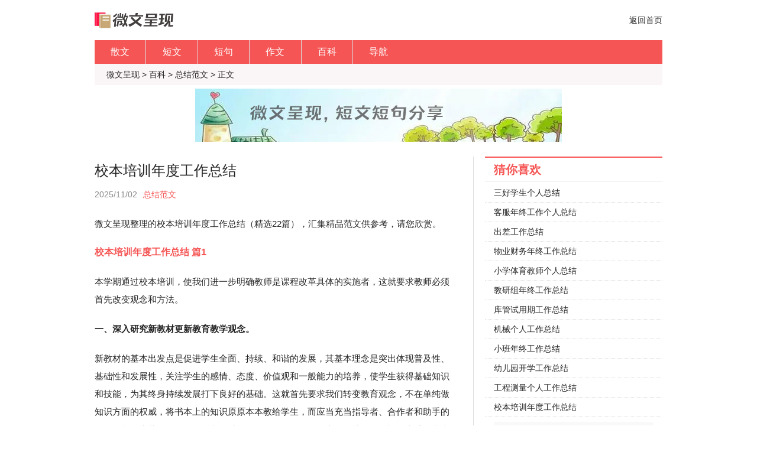

--- FILE ---
content_type: text/html
request_url: https://www.weiwencheng.com/article/197095.html
body_size: 48085
content:
<!DOCTYPE html>
<html>
<head>
<meta charset="gb2312">
<meta content="width=device-width, initial-scale=1.0, minimum-scale=1.0, maximum-scale=1.0, user-scalable=no" name="viewport" />
<meta http-equiv="Cache-control" content="no-cache" />
<meta name="format-detection" content="telephone=no"/>
<title>校本培训年度工作总结（精选22篇）</title>
<meta name="description" content="微文呈现整理的校本培训年度工作总结（精选22篇），汇集精品范文供参考，请您欣赏。 校本培训年度工作总结 篇1 本学期通过校本培训，使我们进一步明确教师是课程改革具体的实施者，这就要求教师必须首先改变观念和方法。 一、深入研究新教材更新教育教学观念" />
<meta name="keywords" content="校本培训年度工作总结" />
<meta name="applicable-device" content="pc,mobile">
<link rel="stylesheet" type="text/css" href="/images/style.css">
<script type="text/javascript" src="/images/article.js"></script>
</head>

<body>
<header>
    <a href="/"><img src="/images/logo.png" /></a>
    <a class="tips" href="/">返回首页</a>
</header>
<nav>
    <a class="home" href="/sanwen/">散文</a>
    <a href="/duanwen/">短文</a>
    <a href="/duanju/">短句</a>
    <a href="/zuowen/">作文</a>
    <a href="/baike/">百科</a>
    <a href="/daohang.html">导航</a>
</nav>
<div class="mypos">
	<a href="//www.weiwencheng.com/">微文呈现</a> &gt; <a href="/baike/">百科</a> &gt; <a href="/baike/zongjiefanwen/">总结范文</a> &gt; 正文
</div>
<script type="text/javascript">topbanner();</script>
<div class="main">
	<article>
		<h1>校本培训年度工作总结</h1>
		<div class="writer"><span>2025/11/02</span><span><a href="/baike/zongjiefanwen/">总结范文</a></span></div>
		<div class="content">
			<p>微文呈现整理的校本培训年度工作总结（精选22篇），汇集精品范文供参考，请您欣赏。</p><h2>校本培训年度工作总结 篇1</h2><p>本学期通过校本培训，使我们进一步明确教师是课程改革具体的实施者，这就要求教师必须首先改变观念和方法。</p><p><strong>一、深入研究新教材更新教育教学观念。</strong></p><p>新教材的基本出发点是促进学生全面、持续、和谐的发展，其基本理念是突出体现普及性、基础性和发展性，关注学生的感情、态度、价值观和一般能力的培养，使学生获得基础知识和技能，为其终身持续发展打下良好的基础。这就首先要求我们转变教育观念，不在单纯做知识方面的权威，将书本上的知识原原本本教给学生，而应当充当指导者、合作者和助手的角色，与学生共同经历知识探究的过程。只要教师的观念转变了，才能摆脱旧的束缚，走上创新之路。反而，如果教师的观念没发生转变，即使面对新课程、新教材，仍旧会“穿新鞋走老路”。作为教师，一定要把握好新教材，将课程改革的理念要求贯穿与课程教学之中。</p><p>首先，新的课程标准要求在课堂教学之中建立新型的师生关系，及建立一种互动、和谐、教学相长的师生关系。在课堂教学中，教师必须做到让学生自由的想、大胆的想、给予他们以思想的自由、感情的自由、创新的自由，给他们一片自由的蓝天;彻底改变以往的“填鸭式”教学，以学生的自我发展为中心让学生在课堂教学中真正“活”起来，把以教师为主的“一言堂”变为学生积极参与的“多言堂”。</p><p>其次，要全面把握新教材的特点。教师的任务是引导学生更深入的进入到教材中去，去“感悟”和“品味”教材的内容，通过教师的“引”和“导”能力而提高他们的综合素质。因此我们要正确处理好课程标准与教材的关系：课程标准是一个要求贯穿于教学中的“纲”是教学的'具体内容，是课堂教学的具体依据。</p><p><strong>二、改变学生的学习方式。</strong></p><p>1、认识学生。学生是学习的主体，这已成为我们的共识。关键是课堂教学能像过去那样，不顾儿童的生活经验和思维方式，采用以灌输为基本特征的接受式学习方式，而应带之以学生主动参与、主动探究、主动合作等新型的学习方式。</p><p>2、认识教材。创造性的使用教材，是新课程对教师提出的新要求。并不是有了新课程标准和教材课程改革就能到位了。关键的环节还在于教师如何运用教材。</p><p>3、教师的角色意识。受传统观念的影响，许多教师在教学中常常以知识传授者的面目出现，以管理居高临下地对待学生。教师不仅是教学过程的控制者、教学内容的制定者和学生学习成绩的评定者，而且是绝对的权威，不容丝毫的冒犯和怀疑。就有这种意识，教师就不可能公正的对待学生、真心倾听学生的看法和见解、尊重学生的质疑和创新。在教师这样的角色意识下，学生只能被动的做知识的接受者、储存者和知识的反复训练者。而新的课程改革，要求教学活动师生交往、共同发展的互动过程。交往意味着人人参与，意味着平等对话，教师将有居高临下的权威转向平等中的首席。在新课程中，传统意义上的教师教和学生学，将让位与师生互教互学，彼此间形成一个真正的学习共同体;教学不只是一个忠实的执行课程计划的过程，而是师生共同开发课程、丰富课程的过程，课程实施将变成一种动态的、生动的、发展的、富有个性化的创造过程。</p><p>课堂开放以后，教师的作用不是削弱而是加强了。教师的目标意识要加强，要从整体考虑课堂教学的育人目标;创新意识要加强，一切从有利于学生的发展出发;合作意识要加强，教师应该走下讲坛，走到学生中间，与学生一起探讨与交流;调控能力要加强，再开放性的课堂教学中，很多情况是无法预料的，这就需要我们不断加强学习，不断研究课堂调控艺术。由于我对新课程改革学习还很不够，只能谈点粗浅的看法，有待于今后进一步努力学习，才能不断提高。</p><h2>校本培训年度工作总结 篇2</h2><p>教师队伍的专业素质是决定一个学校能否健康持续发展的重要因素。因此，如何快速提升教师队伍的业务素养，促进教师专业水平的发展，是学校工作的头等大事。以梅相文校长为首的领导班子就以高效、有序的校本管理体制为切入点，以构建特色鲜明而又贴近教学实际的课题网络体系为着力点，以建设一支高素质、高水平的现代化教师队伍为制高点，积极地、有创造性地开展工作，充分发挥校本培训在提升学校整体水平，促进学校可持续发展中的先导作用。</p><p>本学期，在县教师培训中心的领导下，我校围绕培训管理、培训活动、培训保障、培训绩效等问题，进行理念思考与管理创新，坚定不移地走“科研”、“教研”和“学研”一体化道路，着力提高我校校本培训的质量。为加强经验和成果的积累总结，使我校校本培训再上一个新台阶。现总结如下：</p><p>一、本学期所做的工作及取得的成绩：</p><p>（一）学校行政领导认真学习教师继续教育文件，研究继续教育工作。</p><p>期初，校长室及时传达“师训工作”会议精神，组织全体行政人员认真学习继续教育的相关文件，学习兄弟学校校本培训的经验和做法，研究并提出我校教师培训的思路。</p><p>（二）学校成立了教师继续教育领导小组，做到有分工、有考核。</p><p>我校成立了教师校本培训领导小组，由梅相文校长为组长，雷凌隆、陈桂程为副组长，成员由办公室、教科室、教务处、政教处、电教处部门主要负责人组成，具体负责和指导教师校本培训工作，形成了由校长——副校长——教科室主任——教研（课题）组长——骨干教师——任课教师构成的校本培训网络化管理体制。</p><p>（三）学校制定了教师培养规划，每学期都有校本培训活动方案。</p><p>领导小组制定了切合本校实际的教师校本培训规划，从宏观上把握工作方向，定期召开例会，及时调整工作思路，确保了我校校本培训工作的正常有序开展。教科室制定了校本培训活动方案，具体负责实施。</p><p>（四）学校有教师培训管理制度，有教师参加培训的档案资料。</p><p>经过研究，学校推出了教师培训管理制度。每学期教师个人要制定个人培训计划，内容有师德修养、骨干层次、论文发表或获奖、课题研究、阅读书籍、公开课等，每位教师都要结合自身实际确定具体目标。期末，进行学期总结活动。</p><p>（五）教师积极参加县全员培训活动。</p><p>本学期，县成教中心组织了全县的全员培训活动，我校教师都能积极参加活动，认真学习，完成各项作业。</p><p>（六）开展形式多样的校本培训，针对性强。</p><p>1. 开拓创新，形成课题研究能力</p><p>（1）课题研究是学校校本培训工作的重要途径。我校充分运用和发挥课题研究这样一个载体，来带动校本培训的开展和深入。为了突出课题研究的实效性，我校教科研课题设置了三级网络，即学校、教研组、教师个人三级，规定了三级课题研究的不同侧重点：校级课题宏观上应具有前瞻性，能提升学校的办学品味，能联系学校发展的有特色的热点课题。如本学期我校市级课题《小学语文中高年级“121”课堂教学模式的实践研究》，并以之为依托，以教研组为各个子课题具体实施部门，通过研究来体现新课程的改革和实施、学科的前沿性。我校积极动员教师全员参与，做到了人人有课题，人人有研究，人人有进步，一批有较高科研能力的教师在课题研究中发挥了重要作用，为我校教科研工作的深入、持续发展，提供了坚实的基础和强有力的保障。</p><p>（2）结合实际，围绕新课程改革，立足以校为本，努力提高全校教师开展校本研究的思想认识，在研究实施中，各学段学科整合，学科衔接教学，分层次教育，关注学困生，师生心理问题研究，新时期德育管理的进一步优化、细化，以及评价体系等开展研究，努力探索新形势下如何提升我校的办学品味，创建特色学校。如小学部思品、生活、健康课的整合重组、语文与科技自然的综合实践活动，已有成效。通过校本课程研究的开展，开发和优化了校本资源，积累了校本课程经验，营造了校本文化氛围，开创了制度化、科学化的教育教学研究的新局面。</p><p>2、努力抓实了教师培训，着力提高教师综合素质。</p><p>（1）加强信息服务，为教师研究提供方便。组织全体教师采用集中和自学的形式，学习20xx年版的《课程标准》，学习国内外现代教育教学理论，按要求将自学内容及时记录，写出读书笔记，每月组织检查。还订阅了《浙江教育》、《小学教师》等大量教育教学期刊，供老师学习借鉴教科研前沿知识，指导教育教学实践。本学期教师还人人订阅了一份以上本专业的教育教学杂志，以获取国内外本专业的最新信息，了解先进的教育教学理论，提高个人和合作的教科研水平，为自己的教育教学服务。</p><p>（2）在“校本科研、校本教研、校本培训”三位一体的.模式下，我校把提高教师素质作为校本培训的重要任务，努力实现培训与研究相结合。开展教育科研活动是提高教师素质的重要途径，因此，我校积极引导教师参与课堂教学研究，在研究中边学习，边探索，边实践，边反思，不断提高教育科研水平和教育教学艺术水平。为实现“教师与课改同发展，教师与学生同成才”的目标，要求教师自觉做到“五个一”，即每两周至少参加一次集体备课，每学期认真读一本理论书籍，写好每两周一篇的教育随想，上好一月一次的研讨课或讲座，每学期摘抄不少于一万字的读书笔记。广大教师严格按照有关要求，潜心研究课堂，积累教学案例，努力创建学科特色。同时，我校聘请校外特级教师和名师加盟，通过“名师结对，师徒结对”等活动的开展，扎实提高年青教师的课堂教学能力和教科研能力。</p><p>（3）组织教师参加学校组织的培训，指导教师以自学的形式学习《课程标准》，变传统的教育观为新课程下的现代教育观，在教学中运用全新的教学方式和学习方式，以真正体现新课程的核心理念“一切为了学生的发展”。平时利用周一例会的时间，电教处组织了全体教师的信息技术培训。</p><p>3、抓过程，重落实，以各种活动为载体，在活动中提升教师素质。</p><p>（1）通过每两周一次的教研活动，积极开展科研活动。为把科研工作落到实处，我校组织了形式多样的科研活动。教师们有了学习、讨论、反思、总结、提高的机会。通过教育教学案例交流，通过相互探讨，老师们转变了教育理念，增强了科研意识，在校园内形成了浓厚的科研氛围。教师们主动地研究新课程，研究课堂教学，全身心地投身于教科研的洪流之中。</p><p>（2）积极组织教师参加了各级别教科研论文评比，成果显著。本学期，我校出台了《华南实验学校教科研成果奖励条例》，积极扶持教师钻研教育教学。一学期来，先后组织教师参加了国家、省、市教育科研论文评比，在泰顺县组织的论文评比中成果显著。另外，我校教师积极撰文投稿，论文发表成果累累。</p><p>（七）学校注重加强对拔尖人才的考核。</p><p>各类骨干教师能调整好课务，认真参加每次培训活动，认真完成学习、实践、研究等作业。学校按照文件精神，期末，成立考核小组，对拔尖人才进行了跟踪考核。对于新上岗教师，我校主要开展了“师徒结对”活动，可以是“一师多徒、一徒多师”，引导他们尽快站稳讲台，形成教学规范。积极支持、鼓励他们参加各项培训活动。学校及时给予外出培训的老师经费报销，按时上交各项培训费。学校领导主动关心、鼓励和支持教师培训，学校及时上交了各项培训费。对骨干教师的考核，有奖惩记载，津贴发放与考核实绩挂钩。</p><p>二、下学期校本培训工作的一些设想</p><p>1、要加强理论学习，进一步提高业务水平，努力探索新形势下学校校本培训工作的着力点，深入调查研究，为学校各项工作决策提供理论支撑和理性思考，充分发挥教科室在教师培训中的引领作用。</p><p>2、认真落实科研课题的开展，通过开设汇报课、探索课，展示研究成果。</p><p>3、与教务处等各职能处室协作，举办一些活动，如教学研讨课、教学案例评比、专家讲座、外出参观培训等，向教师们传输最前沿的理论，让教师掌握最精湛的授课技艺，让教师成为富有个性的、学者型的教育工作者。</p><p>4、积极倡导微观研究、反思性研究、行动研究、个案研究，深入坚持开展并提高活动的成效。</p><p>总之，在今后的工作中，我们要充分认识到，搞校本培训不仅是为了成果，更重要的是通过搞校本培训的过程，使教师的综合素质得到提高。我们坚信，只要我们扬长避短，不懈地努力，三魁镇小的校本培训的道路必然会越走越宽广！</p><h2>校本培训年度工作总结 篇3</h2><p>本学年，我校校本培训工作以新课标理念为指导，以新课程改革为核心内容，以提高教师专业化水平、促进学校可持续发展为目彪，立足教师岗位，结合学校各项教育教学工作，开展了形式多样、内容丰富的校本培训活动，努力建设一支师德高尚、素质精良、结构合理、充满活力、能够适应21世纪素质教育需要的学习型、科研型的教师队伍。现将本年度校本培训工作总结如下：</p><p><strong>一、领导重视，制度健全，确保培训质量。</strong></p><p>我校领导班子历来十分重视校本培训工作，成立了校本培训领导小组，加强对校本培训工作的指导。本年度，我们又进一步完善了学校培训制度，使培训工作有序高效，激励评价有章可循。学校同时加强了对校本培训过程的管理，增强培训的针对性和实效性，做到了培训时间、内容、人员、考评“四落实”，做到了辅导教师上课有讲稿，听课教师有笔记，学校有记录和信息反馈记载。</p><p><strong>二、培训形式灵活多样，提高校本培训的针对性和实效性。</strong></p><p>根据学校实际情况，采取灵活多样的培训方式，通过集体学习、案例分析、同伴互助、自主研修、教师反思等研修形式达到校本培训的预设效果。</p><p>1、整体培训。由学校组织实施，主要侧重理论学习交流，以专题讲座、课程学习、教育教学研讨等方法提升教师的理论素质。本年度，学校邀请了李琪玉、张碧荣、苏晗等专家和名优教师到校举行专题讲座。</p><p>2、专家引领。充分发挥我校语、数名师工作室的辐射引领作用，聘请各级专家到校指导，进一步提高教师的专业素养。本年度，共计聘请各级专家10人次指导学校和教师发展。</p><p>3、案例培训。在培训过程中，我们以教研组为依托，以教学实践过程中所遇问题的`探讨和解决为重点，通过教师积极参与，引导教师运用课改的理念，对课例进行分析、模仿、借鉴，从中领悟一些新颖的教学方式，启迪自己的课堂教学，取得了很好的培训效果。例如，语文学科开展的“如何上好第一课时”教学研讨活动。本年度，每位教师都撰写了一篇教学案例分析，并在教研组内进行交流分享。</p><p>4、同伴互助。学校采取了同伴互助的培训方式，即中青年教师与老教师拜师结对子，且拜师是相互的，能者为师。在课堂教学、学生管理方面，老教师是师傅，在网络教研等方面，中青年教师是师傅。在教科研培训中，师徒共同承担同一科研课题，在研究过程中，相互合作，共同受益与提高。</p><p>5、自主学习。以个人自主学习、到外校听课、上互联网学习等方式进行。学校图书馆定期向教师推荐好书，要求教师根据自己的特点，每学期读1-2本教育论著，完成3000字的读书笔记，以提高教师的教育理论水平。</p><p>6、参观考察。积极组织教师参与上级研修活动与组织教师外出参观学习，促进与优秀学校的合作交流，学习好的教学方法和先进的教学理念。本年度，学校安排了巫小芳、汪莎、李丽莎等教师参加省外为期3天以上的各级各类教育教学研讨以及跟岗培训活动。</p><p><strong>三、培训内容丰富多彩，全面提升教师队伍的整体素质。</strong></p><p>1、师德培训。结合我校实际，以活动为载体，以案例教学、典型报告为基本形式，大力开展读书活动，使广大教师增强教师职业的使命感、责任感、光荣感和成就感，言传身教，为人师表，做学生的楷模、社会的表率。</p><p>2、新课程理念培训。课程改革成败的关键在于教师，教师对新课程理念的认识程度直接影响课改实验的成效。为此，本学年度继续把学习、实践、验证新课程理念，作为师资培训的重点任务来抓。</p><p>3、教育教学能力研修。以教师的教学基本功和教学基本技能为主要内容，对教师通用基本功、学科基本功和综合能力基本功训练，做到常抓不懈，并有针对地对部分年轻教师和新教师强化基本功训练活动，使每一个教师掌握扎实的教育教学基本技能，具有较高的教育教学水平。积极引领教师向“研究型、学者型、专家型”教师转化。</p><p>4、聚焦课堂，打造高效课堂。学校积极围绕提高课堂教学效率的工作中心，结合市区教育局关于开展“一师一优课、一课一名师”活动，开展了各种课堂教学的研究活动，如青年教师“赢在课堂”赛课活动、家长开放日展示活动等。每次课后都组织教师进行评课，进行案例分析，通过讲课、听课、议课，寻找存在的问题的症结，积极构建有效的学科教学模式。本年度，汪婷、兰海燕参加金牛区小学数学教师“赢在课堂”赛课活动分获一、二等奖。</p><p>5、继续有针对性地开展现代教学手段技术的培训。我校积极为教师创设现代信息技术教育的平台，加强对现代教育技术与学科教学的整合，促进教学质量的提高。本学期，我校在金牛区教育局的支持下，为所有普通教室安装了交互式电脑一体机。为此，学校聘请专家开设了针对一体机设备软件的使用培训，提高教师的现代教育技术水平，更好地为课堂教学服务。上期，在“一师一优课，一课一名师”活动中，我校教师在金牛区教育云服务平台上上传教学设计、课件、微课共计203件；本期，我校教师在全国教育资源公共服务平台上共计晒课59节。张叶洋、刘勤、肖清华、汪婷、兰海燕等老师在金牛区首届课例、微课制作比赛中分获一、二等奖。</p><p>6、抓好骨干教师培训工作。</p><p>我校狠抓骨干教师队伍建设，充分发挥骨干教师的示范和带头作用，为同科教师上好指导课、示范课和组织好集体备课；积极推举优秀教师参加各种教学比武活动，打造名师；充分发挥有经验的老教师和优秀中青年教师的传帮带作用。本学期我校组织了一次校内优质课评比活动，敬宇露、何帆、刘勤等多名骨干教师认真准备了公开课，取得了一致好评。</p><p>7、抓好课题研究</p><p>我校重视课题研究，要求全体教师在教学过程中善于发现值得研究的科研问题，确立自已的研究方向，以课堂教学实践为研究的主阵地，将课题的研究工作与教学工作有机的结合起来。本学年，继续开展市级课题“小学生涯教育现状调查及对策研究”；坚持小学生性健康教育。每位教师将性健康教育与日常教育教学工作相结合，坚持学科渗透，每期至少有一篇案例（教导处检查并做好记录）。</p><p>总之，我校的校本培训工作在广大教师的积极参与和齐心协力下，取得了一定的成绩，在新的一年里，我们将继续努力，找准差距，克服困难，使校本培训和继续教育工作更上一个新的台阶。</p><h2>校本培训年度工作总结 篇4</h2><p>多年的教育实践与反思，使我们深深地认识到：一个学校的发展，将取决于人们观念的更新，人才的发挥和校本培训功能的提升。“加强教师队伍建设，提高教师的师德和业务水平”是提高教师教育教学能力的一条重要途径，更是影响教育质量的关键因素，校本培训和校本教研，是教师成长的一只方舟。第二轮教师继续教育以来，我们始终坚持以全体师生的共同发展为本，坚持把校本培训作为推动学校建设和发展的重要力量，努力使学校成为专业化教师发展的基地、名优教师成长的摇篮，进而使整个学校的教育教学全面、持续、健康发展。下面把我校开展校本培训工作情况回顾总结如下：</p><p><strong>一、加强培训工作力度，切实转变教育观念</strong></p><p>1、通过培训，帮助教师“换脑”、“充电”，更新教育观念，树立现代教育思想和办学理念，正确理解基础教育在课程目标、功能结构、内容、实施、评价和管理等方面的创新和突破，通过培训，把《纲要》所体现的课程理念贯穿到对课程标准的学习和新教材的掌握使用之中。通过校本培训，帮助教师解读各科课程标准，明确课程内容，使教师能按新课程的要求研究确定教学目标，搞好教学设计，选择教学策略，合理进行教学评价。</p><p>2、通过培训，使全体教师充分认识到新一轮课改的必要性和紧迫性，增强了责任感和使命感，促进了教师转变角色，掌握并实施新课程所必需的教学策略，工作方式和专业技能，从而通过课改，有效的实施素质教育。</p><p>3、校本培训，始终坚持以师德教育为核心，全面提高教师的素质；以科研教育为手段，全面提高教学质量；以运用电教媒体网络资源为突破口，全面促进课堂教学的改革；以情感管理为依托,全方位提高管理水平。学校确立了教师队伍建设的思路，即以师德师风建设为核心，以提高教师实施素质教育的能力和水平为重点，把教师的全员培训与骨干教师的重点培训有机结合，把教师的校本培训与开放式培训有机结合，着力构建学习型组织框架，努力造就一支政治素质优良、业务基础坚实、实践经验丰富、创新意识浓郁、整体结构合理的研究型教师队伍。</p><p><strong>二、营造浓厚的学习氛围，增强教师的自主发展动力</strong></p><p>在培训工作中我校十分注重营造浓厚的学习氛围，以此增强教师的自主发展动力。</p><p>⑴加强理论学习，促进知识更新。学校采取集中培训、分组研讨、个人自学相结合的多种方式，要求教师不断学习更新，自我提高。理论学习笔记可以摘抄，可以写心得，可以写反思，每篇500字，每学期9篇，由学校定期检查或不定期抽查。</p><p>⑵强化教学研究，促进教师相互学习。为了更好地促进教师间的交流合作，我们一方面要求每学期必须上一次校内公开课课，另一方面要求每位教师一学期听同行的课不少于10节。每学期，我们以教研组为单位，把备课、听课、上课、评课、反馈、总结落到实处，不走过场，把每一次“公开课”当作提高业务水平的一个机会，互相学习，取长补短。为保证研究质量，每次“公开课”各教研组全体教师全程参与，真实评价，评课过程中，着重对纲要精神的落实，课程理念的把握、三维目标的达成、新教材的认识和使用以及存在的困惑、疑虑进行了平等、民主的交流。评课以教师的反思为主，共同探讨在新的课程改革中，教学方式和学习方式的最好途径。并提出建设性的意见，让教师在共同反思，相互评价中以达到教学相长之目的。</p><p>(3)引导教师自觉进行教学反思，促进最优化教学实践。一是课前和课后反思：学校要求教师上课前需要细心揣摩，结合自己的班级、学生实际，修修改改。课后总结思考，写好课后一得或教后感。二是每月反思或单元反思。要求教师对自己一个月或一个单元的教学活动进行梳理、比较，写出单元小结以及取得的成绩，存在的不足和改进措施，以便更好地总结教学中的得与失。现在教学反思已成为广大教师的'自觉行动。</p><p>(4)注重外出学习观摩。学校克服人员紧、经费缺乏的困难，选派教学骨干去市内名校观摩学习，回校后要写出心得体会，做好经验交流传达，并上好示范移植课，以达到以点带面的辐射作用。同时，我们发挥电教的作用，利用已有的优秀课堂教学录像，组织教师观摩学习，并进行讨论，做好消化，提高效果。</p><p><strong>三、认真组织开展集中培训，帮助教师努力提升自我</strong></p><p>学校根据教师发展的需要及培训的进程，我们学校每学期都邀请多人次的教研专家依据学校的教育实际和教师的教学疑惑问题进行主题性的讲座，让全体教师集中参加，认真倾听和研讨讲座、报告的信息，从中接受新知，用于实践。这种校本培训方式，我们利用教师双休日的时间，克服了工学矛盾，耗时不多，信息量大，受益面广，是比较有效方式之一。这样的整合有效地提升了“校本教研”的品位。</p><p>（1）培训目标重实际。立足岗位，立足课堂，立足农村教师教学实际，以提高教师新课程课堂教学执行能力，提高专业化水平为长期目标；以转变教师观念，转变教学行为为基本目标；分层实施，分类要求，不求整齐划一，但求人人进步。</p><p>（2）培训内容重实效。校本培训工作应以学校整体发展和教师专业化发展为本，注重培训的针对性，以提高教师队伍的整体水平，在实用、有效上作文章。每学期，我们针对教师专业化发展中所存在的“问题”，精挑细选集中培训的课题注重培训的实效性，认真组织教师参与集中培训的学习。如刚介入校本培训始，我们举办了《校本培训指南》的集中培训；当教师反映对“教育叙事”不甚清楚时，我们安排了《教育叙事研究》专题讲座；中心小学购置了多媒体，各校有了农远资源后，我们又组织了《多媒体课件制作》、《农远资源的开发与利用》辅导等等，校本集中培训紧密结合教师的教育教学实际，以“问题的提出”为根本，以解决问题为目的，有效地促进了教师教育教学能力的提高和观念的转变。</p><p><strong>四、校本培训成果累累，教师育人观念得以更新。</strong></p><p>⑴教师教学研究能力得到明显提升。通过校本培训，教师们学会了发现问题、筛选问题、采集信息、处理信息、形成报告、推广经验等一系列教学科研的一般方法，形成了反思的工作习惯。课后反思已经成为多数教师的自觉行动，培养了他们对教育教学问题的敏感性，教育设计更有针对性和可操作性。</p><p>⑵教师自主发展能力逐步增强。校本培训促使每一位教师主动地从经验型向研究型方向发展，教师在教育教学活动中的反思与探究中，在同育人情境对话中分析、评判、寻找更为有效的教育教学策略，在经过课堂、班级这一天然的教育实验室的验证，获取符合客观实际的正确认识，优化自己的教育教学行为。教师在经验中学习，在研究中工作，从而引导教师行为的变化，促进教师在实际工作中自主发展。</p><p>⑶增进了教师之间的协作。教研组通过集体备课、说课、听课、评课，每学期进行的老教师示范课，青年教师汇报课、优质课，形成了一个开放的研究氛围，吸引教师们关注课堂、关注教法，学会相互学习、相互欣赏。通过共同合作、相互交流、同伴对话等形式进行思维的碰撞、智慧与经验的共享，实现了教师的共同成长；教师们在合作交流中优化教育教学行为，在评课、说课中提高自己剖析问题的能力，提高驾驭教材、教法和研究学生的能力，缩短青年教师的成长历程，也促进了教育教学效益的提高。</p><p>现在校本培训已融入到学校工作并贯穿始终，通过校本培训全体教师真正实现了与课改同成长，与校本共成长，师德、专业素养不断提高，带动了学校的各项工作。几年来教师教育教学论文、教学实绩、课件制作、课堂教学比赛等捷报频传。</p><p><strong>五、存在的问题及今后的打算</strong></p><p>1、在教师继续教育校本培训中，使我校全体教师的综合素质又上了一个新台阶。但通过培训也发现还存在很多不足。如：形式单一，另外有些内容不符合全体教师的心愿，对课堂中存在的问题解决的过少……今后要从年级入手对不同学科，应采取不同的指导；对同一学科不同年级存在的案例进行分析解决，从而使我校的校本培训工作迈上一个新的台阶。</p><p>2、教师的教学观念转变的仍然是影响和制约课改工作的重要问题，有的教师有改革意识，能进行改革尝试，但与课改要求尚有一定差距，有的教师是有改革的想法，但缺乏办法；还有的教师缺乏改革意识，“穿新鞋走老路”，徘徊观望。另外一个现象就是虽然课堂教学“满堂灌”的教学方式正在改变，但由于教师运用新的教学方式缺乏经验以及学生对新的学习方式不太习惯等原因，伴随而来的“一放就乱”的弊端也凸现出来。如合作学习、小组讨论虽好，但往往造成“失控”的局面，在某种程度上影响了教学的进度和教学质量的提高。</p><p>今后我们将继续加大管理力度，采用多种方法，提高教师的专业水平，为提高教育学质量服务。</p><h2>校本培训年度工作总结 篇5</h2><p>“于校本博客中徜徉，在校本研训中前行”是我校校本研训工作的主旋律。近年来,我们立足校情，通过“专题校本培训、常态化校本研训、书香系列特色培训”三大模块，扎扎实实地开展多角度、全方位的校本培训工作，按时高效地完成校本培训的各项指标，取得了些许成效。</p><p><strong>一、健全机制，确保活动有序开展</strong></p><p>为确保校本培训工作的有效有序实施，学校成立了以林型军校长任组长的校本培训工作领导小组，制定了相应的校本培训管理制度以及师训工作考核细则。学年或学期初，制定切实可行的校本培训计划，期末及时做好阶段性总结和组档工作。平常，各项活动的开展由分管教学副校长协调，教科室具体操作，每次活动时由科室负责人或教研组长负责考勤、记录、拍照存档，并要求活动结束后的三天内将相关活动材料送交教科室审核后方可上传博客，做到环环紧扣，层层落实。</p><p><strong>二、开展专题培训，提升教师综合素养</strong></p><p>（1）开展教科研培训，更新教师科研理念</p><p>20xx年3月12日，邀请纪相钊科长为全校教师作题为《优化教学常规 提升教学质量》专题讲座，更新教师科研理念。</p><p>（2）开展德育工作培训，提升教师师德素养</p><p>20xx年9月2日上午，林型军校长作《做一个富有爱心的教师》专题讲座。我们要求人人撰写“教师专业成长与师德”活动心得，实现资源共享。</p><p>（3）开展信息技术培训，提高教师业务技能</p><p>20xx年11月21日，聘请信息技术专职教师金淑珍老师为大家进行信息技术培训，演示了教育博客的建立、使用、图片的处理等一系列技术方法。郑国伟老师为全校教师和家长代表主讲教育宝操作流程和注意事项，方便家校联系。</p><p>（4）开展心理健康培训，提升教师幸福指数</p><p>20xx年4月22日下午，我们聘请县教师发展中心游小央老师们作《心理减压及心理干预》专题讲座，为全校教师上了一堂心理健康辅导课、</p><p>（5）举行先进教师经验交流会，以榜样激励成长</p><p>为了让先进教师的故事走上演讲台，传播在学校的每个角落， 6月13日下午，我们邀请学校本年度被推荐为市县优秀教师获选人徐红霞、陈彩女、陈双等3位老师向全体教师介绍各自的先进事迹和成长历程，让榜样的力量激励大家幸福成长。</p><p>（6）开展评价研究，提升教师教研水平</p><p>新课程的`评价体系是多维度的，如何为学生的可持续发展打下良好的基础，是教育教学的首要出发点。陈彩女校长亲自挂帅为校教师作《如何行走在课堂评价路上》专题讲座，引领教师着眼课堂的发展，更新教学评价的观念。</p><p><strong>三、开展常态化校本研训，促进教师深层反思</strong></p><p>1、建立校本常规档案，促进深层反思</p><p>我们采取任务驱动式，即要求每位教师建立个人继续教育档案，内容包括：教学后记、课例评析、读书笔记及教师成长记录袋等。要求每位教师每学期完成教师专业发展活动手册中的20项指标任务，其中10篇《教学反思》，2篇教学随笔（分层要求），4篇读书心得，1篇课例评析等。通过一系列的反思，使教师反思后知困，知困然后思进取，同时反思会促进经验积累，提高专业判断能力，从而提高自身的教学水平和综合素质。</p><p>2.开展主题课例研究，提升研训品味</p><p>首先，我们立足个体发展，自主申报“岗位”，或开课或主持或评课或讲座等等，同时关注评价的“滚动焊接”：“沙龙研讨，确定主题→一度会诊，寻找病因→紧扣主题，开出药方→二度会诊，验证药方→紧扣主题，调整药方→三度会诊，反思药方→目标达成度评价”。 其次关注“老少”配，抓“同课异构”重点敲打，形成“同课题异设计→听课、评课→对比剖析→老课新上→撰写案例反思参评”这一动态评价链，锤炼教师的课堂教学艺术。其间，我们还会精选一些典型的课例片段作为研训主题，让教师以课研课，一例多评。在初始阶段，教师们不是很习惯这种形式，几度实践后，我们欣喜地发现，在思维的碰撞中教师们的教学行为日臻成熟，新课程理念在相互切磋中愈发光亮。活动结束后，我们把每次磨课教案、活动记录、磨课心得及时上传校本培训博客，让更多的教师来学习、评议，优势互补。渐渐地，参与者的角色悄然发生了变化：教师不再是活动中的观众，而是活动主角。</p><p>3、开展 “集体备课”, 落实“减负提质”</p><p>我们开设校本博客集体备课专栏，开展各学科网上集体备课活动。每次活动有目标、有计划；有内容、有步骤；有创意、有想法。备课前，先确定集体备课主持人（一般为教研组长）、主备人、参与者、备课内容、记录人等，并要求全体参与者至少提前一周进行个人备课，主备人至少提前三天将备课补充资料、可用课程资源、参考预案等相应材料发至每个参与备课人手中。备课中，由主备人分析教材和备课内容的“教学价值”（知识点、能力点、体验点、理解点、训练点等等）。其他参与备课者可在主备人分析后，或在分析过程中，对主备人的分析提出补充、修正或不同看法，并通过研讨，力争达成共识。备课后，参与备课的所有教师（包括主备人）根据集体备课的研讨成果，选择集体备课中的结构、方法、策略等，重新进行教学精细化设计，并写出详实的教案上传博客，资源共享。</p><p>4、举行专项技能研讨，促进多元发展</p><p>学校审时度势，于20xx年11月21日与20xx年3月xx日两次邀请市教师教育教学研究员方培卿老师来校做《学科文本解读与教学要素分析》专项技能培训，提高教师的专业技能。然后再组织教师进行说课比赛和命题比赛。上年度，我们先后举行了两次命题比赛。第一次以期中考为契机展开试点进行交换命卷研讨，要求人人出一份试卷。第二次开展命题现场赛, 要求以备课组为单位组队参赛。在规定的时间内老师们按要求合作命题，并拟定评卷细目表和评分标准。赛后每个团队又组织了一次集体评卷活动，将试卷和细目表复印发给全组老师，让参与命题的老师先讲述设计思路、试题来源，再是全体老师参与评议，进行纵向与横向的评价研究。</p><p><strong>四、开展书香系列特色活动，丰厚教师文化底蕴</strong></p><p>1、搭建平台展才艺。我们的做法是以年段组为单位，采用“个体+团体”的形式参加四项竞赛：粉笔字比赛，面向全体；教学设计比武，推选能手；课堂教学比赛，关注中老年教师的成长；集体才艺展示，彰显集体的个性与智慧。</p><p>2、开辟“教师论坛”，享受“营养大餐”。</p><p>我们在学校网站建立“教师论坛”专栏，为教师专业成长提供“营养大餐”。 “教师论坛”栏目设有教育理论学习辅导讲座、师德标兵的现身说法、名教师的教学实录赏析以及学科带头人的优课展示。教师通过这个平台与智者进行对话和教育沙龙。</p><p>3、拉动内驱，强身历练。</p><p>我们主要采取任务驱动式，即要求每位教师建立个人继续教育档案，内容包括：教学后记、课例评析、读书笔记及教师成长记录袋等。通过一系列的反思，使教师反思后知困，知困然后思进取，同时反思会促进经验积累，提高专业判断能力，从而提高自身的教学水平和综合素质。</p><p>4、定期开展读书沙龙。要求教师人人参与，人人都有自己的发言主题。本年度共举行了5次九凰讲坛读书成果品赏会、1次班主任论坛活动。日前，全校上下形成了争做文化型、知识型教师的局面。</p><p><strong>五、初显成效，喜见硕果</strong></p><p>通过校本培训活动的深入开展，极大地促进了教师的专业成长，其一，提升了教师的实践智慧和能力；其二，提升了教师的科研素养。据不完全统计，本学年我校有35位教师在各级各类比赛中获奖。</p><p>1．三坛评比</p><p>陶伶俐被评为市教坛中坚，徐红霞被评为市教坛新秀，陈军被评为县教坛新秀。</p><p>2.基本功比赛</p><p>优质课：陶伶俐县一等奖，蔡景西市二等奖，章斯斯市二等奖。</p><p>新常规教学设计：市1篇，县级9篇。</p><p>3．课题论文</p><p>（1）课题结题：20xx年县级4个立项规划课题和2个微课题已结题送审，1个20xx年延期的教学课题也已如期送审。</p><p>(2)课题立项：20xx年县级教学研究类课题5个，市级推广类课题1个，市级教育技术类课题1个。</p><p>（3）课题获奖：市级结题1个，县级三等奖5个.</p><p>(4) 论文获奖：本学期市级二等奖3篇，市级三等奖2篇；县级一等奖5篇，二等奖6篇，三等奖5篇，共计21篇。上学期：县级二等奖2篇，三等奖3篇。</p><p>4.项目拓展课程：作为温州市“小营养”实践课程建设联盟体和温州市学生营养健康教育第一批试点学校，一学年来，我校承担的《基于综合实践活动的营养健康教育实践研究》市级实践课程群建设子项目前后3次在全市营养健康专题研讨会议上作经验交流。难得的是5月18日，我校以健康饮食为主线的拓展课程《遇见综合实践，预见营养健康》还在温州市教育局主办，温州市教育教学研究室承办的的全国学生营养日系列活动中做了专题课程展示，受到专家及同行好评。</p><p><strong>六、深度反思，期待飞跃</strong></p><p>着眼教师未来的专业发展，我们陷入了深刻的反思：教师成长的平台是什么？我们的回答是：植根校本，开展教育教学的实践与研究。我们认为在今后的校本培训工作中，革新的步子可以再大一些，培养的力度可以再强一些，教研的氛围可以再浓一些。因此，我们规划了后期的校本培训远景：</p><p>1、积极探索校本研训的阳光大道，深化校本博客建设，优化校本培训模式，丰富校本培训的内涵，拓宽校本培训的领域，提升研训品位，让三小成为群众心中的知名品牌。</p><p>2、强化名师培青工程的建设，以教师专业素养提升工程为切入口，用丰富的文化内涵作支撑，让教师在浓厚的校本研训氛围中磨砺自我，快乐成长，打造一支高素质的教师队伍。</p><p>植根研训，在反思中不断前行，我们期待新的飞跃……</p><h2>校本培训年度工作总结 篇6</h2><p>20xx年度学校校本培训工作以《20xx年XX区中小学教师继续教育工作意见》为指导，以教师专业发展为核心，努力打造一支师德高、业务精的教师队伍，积极开展各类培训工作，具体总结如下：</p><p><strong>一、高度重视校本培训工作，成立校本培训工作小组</strong></p><p>学校行政高度重视校本培训工作，以教育局教师继续教育工作意见为指导，成立以校长、分管校长及校内各部门负责同志为主的培训工作领导小组，制订年度培训工作计划，每学期期初及期末专项召开会议，专门讨论校本培训工作事项，并及时进行总结与反思。</p><p><strong>二、以教师专业发展为核心，切实开展好校本培训工作</strong></p><p>1、重视教师队伍的师德建设，学校利用教师会议组织教师学习相关法律法规，特别是有关师德建设方面的文件，组织教师收看名教师报告视频，经常提醒每一位教师认真履行岗位责职，以良好的师德形象展示在学生面前。组织教师开展读书征文活动，本年度组织教师学习了《做一流的教学能手》、《做一个好教师并不难》两本书，全体教师在读书的基础上撰写读后感，着力推进了全体教师师德水平的提高。</p><p>2、以教师专业发展为核心，努力提升教师教学水平。学校以教研组为小组，每两周开展一次教研活动，做到定时间、定地点、定主题，确保每次活动有收益；组织开展同题异课公开课教学活动，同年级的教师每学期开一堂公开课，同一主题，不同的教学设计，体现每一位教师的教学思想，教研组在听课后及时进行评价活动，相互借鉴长度，弥补不足。</p><p>3、积极组织教师参加校外各级各类的培训，拓展教师的视眼。学校行政和教导处积极支持教师外出学习与培训，及时组织教师参加教育局教研室布置的各项培训，并组织教师外出参加班主任培训等活动，培训后，部分教师在教师会上交流培训心得。同时邀请外校专家来校讲座。</p><p>4、组织开展教师沙龙活动，本年度开展了青年教师沙龙及提高学生主动学习的学术沙龙，通过活动，提高了教师对相关问题的认识。</p><p><strong>三、培训工作经费有保障，培训成效显著。</strong></p><p>学校对培训工作有经费保障，外出参加培训均能按照相关规定，报销培训费用及车旅费。根据培训需要，添置期刊、图书等必要的培训教材。一年来的培训，教师满意度较高，培训扎实有成效。</p><h2>校本培训年度工作总结 篇7</h2><p>通过一年的校本培训，我收获很多，感受很深。逆水行舟不进则退，要在教学这片土地上找到自己的乐园，学习才是唯一的路!我曾经一直认为在教学上能出成绩的教师就是好教师。因此我在前几年的工作里，很大部分精力都集中到教学这一块，备课、上课、课后总结、批作业、辅导，几乎每天都在重复这样的五步曲。所以回到课堂后，我会更加努力，仍不断搜集教育信息，学习教育理论，增长专业知识。我更注重更新自己的教学观念，改变教学模式，努力提高课堂效率，从而更快达到真正提高自己的目的。</p><p>通过校本培训，我学会了变换角度审视自己的教育教学工作，在新理念的引领下，不断反思、调整自己，通过利用网络这便捷方式来查阅相关资料，努力构建高效的教育教学活动。同时，在读书活动中，我曾看到了这样的话：没有反思的经验是狭隘的.经验，至多只能是肤浅的知识。他说，如果一个教师仅仅满足于获得的经验，而不对经验进行深入地反思，那么，即使是有10年的教学经验，也许只是一年工作的10次重复。这句话我非常喜欢，它让我认识教师要做自己的研究，不断地思考，对那些习以为常、熟视无睹的事物用心地去发现，对那些理所当然、天经地义的常规和说辞反复琢磨就是研究。</p><p>我要以这年培训为契机，找准自己前进的标杆，在今后工作中向智慧型发展，做一个勤学习、善总结的教育工作者。“宝剑锋从磨砺出，梅花香自苦寒来”，成功需要更多的前期准备。这次的学习正是一种准备，就像南极的企鹅将要上岸时，它会猛地扎进海里，奋力沉潜。这种沉潜是为了积聚上岸的力量。为了下一代的未来，让我们不断前行吧。</p><p>学习是教师的终身必修课，在信息化时代，只有坚持不断的学习，才能适应时展的需要而不致于落伍，教师尤其应该如此。</p><h2>校本培训年度工作总结 篇8</h2><p>没有高素质的教师队伍，一切高质量教育计划都是空谈。基于这种教育理念，我校的校本培训工作以落实教师专业化这一培训思路，用新的教育思想促进全体教师实现教育专业化的角色的重新定位，在实际培训中，我们努力做到领导重视，措施有力，对教师的培训学习给予人力、物力的支持，让每一位教师通过学习提高教学、教育技能。在全体教师的共同努力下，本学年，我校的校本培训工作，取得了较大的发展，现总结如下：</p><p><strong>一、领导重视，目标明确</strong></p><p>学校领导对教师的校本培训工作非常重视，始终把培养建设一支高素质的教师队伍作为重点，把搞好教师的继续教育工作作为中心工作来抓，提出了建设高素质的教师队伍，走科研兴校之路的办学思路。为了加强对校本培训的工作成立了以杨校长为组长的校本培训领导小组，吸纳学校务实能干的骨干教师为成员。并制定出了切实可行的计划，制定了总体目标，不仅要求广大教师努力发展，成为一支师德高尚、素质精良、结构合理、充满活力，能够适应21世纪素质教育需要的反思型、科研型的教师队伍；还结合本校实际，加强了教研活动的开展，提高了教师的教育教学能力和研究能力，提高了创新意识和自我发展能力，达到了教师整体素质与学校综合办学水平同步提高的目的；另外建立健全了有效合理的工作机制，加强青年教师培训，促进青年教师尽快成为“青年骨干教师”。</p><p><strong>二、加强认识，转变观念</strong></p><p>随着课程改革的继续深入发展，对教师工作的要求也越来越高，为适应教育教学改革发展的需要，教师必须努力加强自身的学习，而继续教育和校本培训是提高教师各项技能素质的重要途径。对此，我校通过宣传，使广大教师提高了对培训的认识，转变了陈旧的观念，加强了学习的积极性。</p><p><strong>三、加强培训，促进发展</strong></p><p>1、加强理论学习</p><p>在开展课改的实验中，我们坚持边培训、边实验、边研究、边开发。教师既是学习者，又是实践者和研究者。为了更好地落实培训任务，学校以自学和集中学习相结合，定期开展各种培训工作，培训内容有上级文件精神、师德师风建设、新课程培训、教育教学方面的知识、学安全方面的知识。要求教师在学习中要做到：耳到、手到、眼到、心到。</p><p>在整个学年中学校开展了《中小学教师职业道德规范》、《如何提高课堂效率》、《新课程理念下如何评课》等主题培训，请来各地名师对教师进行培训，在培训过程中教师不但做好学习笔记，还善于思考，每次学习结束，我们都有目的地开展一些讨论、交流、研究活动，让教师有自我展示的空间和时间，在教师相互切磋的同时，相互提高。</p><p>2、注重青年教师的培养</p><p>加强青年教师队伍建设，促进学校可持续发展。在校本培训中，我校特别针对35岁以下青年教师提出严格要求，不仅要求青年教师加强教育学、心理学等基础理论、现代教育理论和学科发展前沿理论的学习，使他们具有较高的教育理论修养，不断丰富与更新学科知识；而且加强了对青年教师教学能力和教育行为的培养，开展了教学实践和技能培训，帮助教师不断提高教学技能，优化课堂教学结构，提高课堂教学效益。同时，注意引导教师对教育教学问题进行分析、反思、实践、总结，促使教师的教育行为具有明确性、示范性、参与性和效能性的特点</p><p>3、抓好班主任培训</p><p>本学年通过班主任工作的基本知识与技能培训、优秀班主任的经验介绍以及班级相关活动评比，促进班主任的发展。</p><p>4、重视教师的继续教育</p><p>教师的继续教育不是重复教育，要与时俱进，加入学科领域内前沿的东西。我校十分重视教师全员继续教育和岗位培训，先后派出多位教师参加新课程的培训，还有心理健康辅导员的培训、校长培训等等。</p><p><strong>四、创造环境，提升质量</strong></p><p>教师在教育事业发展中的地位和作用是不容置疑的。学校利用每周一放学后的培训时间对教师进行培训，并把现代教育技术的培训也纳入了日常的培训之中，我们结合实际，分类要求，立足本校，着眼提高，通过校长指导、科研带动、专业引领、活动促进等方式为教师创造良好环境，并对每位教师的期望是相同的，希望教师都能在原有的基础上有较大幅度的提高。具体如下：</p><p>1、校长指导</p><p>校长及教导处通过深入课堂，参与教研活动，调查走访教师学生，面对面地对教师的备、教、改、理论学习、教学基本功进行指导，发现问题，及时解决，并面向全体教师，就普遍存在的问题指出症结，发起倡导。</p><p>2、专业引领</p><p>没有专业引领的研究活动，教师的研究很难上升到一定的高度，或者至少耗费比较多的时间。除了教师个人的学习钻研之外，还将从以下方面给教师提供学习机会。</p><p>（1）校内：开展新老教师传帮带活动，一是采用新老挂钩师徒结对的方式，刚分配的毕业生必须拜一名老教师为师，全面学习老教师的优秀经验和敬业精神。二是教师之间互相听课，严格执行《永嘉实验中学教师听课制度》加强相互听课的组织工作。每位教师听课时，要认真做好听课记录，并写出自己的听课心得。</p><p>（2）校外：走出去请进来，一是有计划地安排教师外出学习，尤其是青年教师在政策上要给予倾斜，促使他们尽快成长。此外，学校在能排出课的情况下尽可能外派教师参加各种新课程培训以及教研活动。对于外出学习的教师，学校有计划的要求外出学习的教师进行汇报或上示范课。</p><p>（3）网上：要求教师在网上观看各专家的讲座与活动课努力提升自己的业务素养与理论素养。结合网上继续教育远程培训，完成网络学习任务，提升业务能力。</p><p>（4）活动促进：给青年教师搭建一个展示锻炼的舞台，让他们在一些大型研讨会上展露风采。本年度，就有夏冰容、张英两位老师参加市区级赛课分获市一等奖和区特等奖。</p><p>总之，我校的校本培训工作在广大教师的积极参与和齐心协力下，取得了一定的成绩，在新的一年里，我们将继续努力，找准差距，克服困难，使校本培训和继续教育工作更上一个新的台阶。</p><h2>校本培训年度工作总结 篇9</h2><p>20xx年是涧西区“师德师风建设年”，也是学校校本培训的核心主题。教师是办学之本，是立校之本，是学校可持续发展的基础。全面推进素质教育，深入进行课程改革，培养具有创新精神和实践能力的学生，必须要有高素质的师资队伍。而校本培训是全面提高教师素质的重要途径。加强教师队伍建设，提高教师的师德和业务水平是提高教师教育教学能力的一条重要途径，更是影响教育质量的关键因素。校本培训和校本教研，是教师成长的一只方舟。因此，做好校本培训工作非常重要，下面将我校本年开展的校本培训工作总结如下：</p><p><strong>一、领导重视，认识到位，制度保证。</strong></p><p>学校领导非常重视校本培训工作，成立了校长任组长的校本培训领导小组，加强对校本培训工作的指导，把校本培训作为加强教师队伍建设的重要手段，通过开展校本培训，大力提高教师专业化水平。</p><p>学校加强了对校本培训过程的管理，做到了培训时间、内容、人员、考评“四落实”，做到了辅导教师上课有讲稿，听课教师有笔记，学校有记录和信息反馈记载。通过多种形式反馈工作进展情况，对教师产生激励作用。</p><p><strong>二、坚持以人为本，创造良好的文化氛围。</strong></p><p>用良好的文化氛围潜移默化地影响教师、发展教师、塑造教师，帮助教师成就事业。宽松的学校文化氛围，使教师感到“舒心”、“放心”，能够无所顾虑地工作。团结向上的文化氛围引导着教师，积极向上，不断进取，充分地发挥教师自身的积极性，使其人尽其能，各尽其才。学校坚持利用传统的节日，搞一些有益的活动。通过活动使教师感到学校在关注着自己，使教师体会到一种主人翁的责任感。</p><p>在对教师的奖励和任用方面，学校也坚持以人为本的理念，注意根据教师的德才学识，能力水平，根据教师的特点、特长，安排适当的岗位，以使其发挥长处，从而感受到工作的快乐。这对教师的心理健康发展是有益的。</p><p>学校注重营造良好的学习氛围，让教师认识到学习的重要性。明白在学习化社会中，学习是人生活的重要组成部分，体会到学习对自身工作的重要意义。坚持自学，提倡互学。形成以学习为荣，不学习为耻辱的良好校风。学校开展读书活动，引导教师视学习为第一至爱。增强教师终身学习的意识，教师要有读书笔记，写出自己的读书体会，不断增加自己的专业知识及现代科技与人文社会科学知识。</p><p><strong>三、加强教师道德评价，提高教师职业修养。</strong></p><p>以德修身，以身立教，淡泊名利，乐于奉献是对教师的要求。教师不是圣人，但其所从事的职业特点决定了他必须用高标准严格要求自己，使自身趣于完美。加强教师职业修养是事业的需要，是教书育人的需要。学校要求教师要正确的对待自己、对待家长、对待学生。认为在学生面前教师就应该是完人，教师要具有一切优点也是应该的。因此，学校要求教师要注重自我完善。并提出“三个杜绝，三个正确对待”的要求即：“杜绝体罚和变相体罚；杜绝乱收费、乱办班；杜绝把学生赶出教室。要正确对待自己、对待教师、对待学生。”学校强调加强教师职业道德建设，核心是学生，关键在于建立良好的师生关系。强调学生是教师工作的对象，学生是发展过程中不成熟的个体，个别学生有行为上的偏差是正常的'。要求教师要对学生有爱心与耐心，作到诲人不倦。另外要求教师要正确的对待家长，尊重家长。树立一切为了学生，为了一切学生的观念，提升每位教师的师德外水准，努力提高每位领导和老师的理论和业务水平。</p><p><strong>四、抓好常规学习培训，提高教师政治业务素质。</strong></p><p>学校充分利用集中学习时间，组织教师学习，提高教师素质。学校每周都组织政治学习或业务学习。采用专题讲座，放录象，集中组织研讨等形式进行校本培训。</p><p>在政治学习时间，学校主要针对教师修养进行培训。组织了法律法规、心理健康、教师职业道德等方面的培训。在培训的过程中，教师即集中学习了有关自身修养方面的理论知识，学校学期内还组织一次全体教师参加的分组研讨，研讨内容包括：课堂研讨、班主任经验交流、德育研讨等。这些培训方式和内容对教师自身素质提高帮助很大。</p><p>学校经常利用业务学习时间采用专题讲座的形式组织教师进行教育理论、先进的教育教学方法的学习，并提倡教师自学。并提倡教师自学。利用业务学习时间集中解决教师队伍共性的问题，对教师个体个性的问题通过自学和研讨解决。</p><p><strong>五、学校始终把优化教师的知识结构作为校本培训的重点。任何活动都有检查激励措施。</strong></p><p>目前学校教师基本上具有大专学历，相当一部分教师还具有本科学历。可以说学校师资整体水平相对较强。但是学校对教师的业务学习要求丝毫没有放松。为了优化教师的知识结构，使教师成为教学的多面手，学校开展许多活动，来丰富教师的知识结构。如，学校组织语数教师优质课比赛活动，学校还开展教师“结对子”活动，“结对”教师每月请指导教师听课一节，自己写教学反思一次，写一篇教育教学论文和两个教学设计。通过这些活动，增进教师对其他学科的了解，增进教师之间的了解，既拓展了自身的知识结构，又在提高自己的同时帮助了别人。</p><p>学校重视对教师进行信息技术培训，提高教师应用信息技术的能力。充分利用教育网络为教师选取优秀的教师培训资源对教师进行培训。鼓励教师参加继续教育的网上学习，使教师能够与专家交流，开拓视野。提高教师教育教学水平。</p><p><strong>六、抓好校本研修，组织好学科活动。以校本研修，促进教师专业化发展。</strong></p><p>在抓好课堂教学常规工作的同时，学校经常组织各类教学展示课、公开课等教学专题研究。每学期都组织全校范围的课堂教学的展示观摩活动，今年下半年学校开展了微型课比赛，此外学校还组织教学基本功、课堂教学能力大赛，通过这些活动来促进教师教学水平的提高。</p><p>学校抓好骨干教师培训工作。重视教师业务能力的提高，想方设法安排骨干教师参加各级各类的培训学习。平时参加外出学习，学校给调课，解除教师的后顾之忧，安心学习；节假日外出学习，学校负责给予补助，为教师的学习提供服务及经济补贴。</p><p>学校重视教育科研活动，结合课程改革开展专题研究。每位教师根据课改实践过程中出现的问题，结合学生和自身的实际情况，选择好研究的问题，制定出切实可行的研究方案，扎扎实实地开展研究活动。</p><p>学校坚持校长和班子成员听、评课制度。通过主要领导听、评课，真实地了解教师的实际情况，促使教师上好每一节课，使课例校本研究发挥实效。</p><p>总之，通过校本培训，促进了教师队伍整体水平的提高，教师水平的提高又促进了学生的发展，促进了学生综合素质的提高。学生在全面发展的前提下，学习成绩基本保持稳步发展，逐年提高。从教师的精神状态和发展趋势看，通过不断的培训，潜能将得到充分的发展。</p><p>今后，我们将与时俱进，探索校本培训的新思路、新形式、新内容，为建设一支合格稳定、业务精良的教师队伍而不懈努力。</p><h2>校本培训年度工作总结 篇10</h2><p>一年以来，我校校本培训工作以师资队伍建设年为契机，依托师资培训活动，扎实开展了校本培训工作。</p><p><strong>一、加强领导，抓落实</strong></p><p>校本培训工作是一项旨在全面提高教师素质，以适应教育改革与发展的工作，要求所有教师积极投身其中，通过培训，更新教育理念，提高专业水平。我们要求各单位一把手校长要亲自挂帅，分管领导齐抓共管，才能使这项活动达到预期的效果。</p><p>1、完善领导组织。学校成立了以校长为组长，分管校长及教导主任为主要负责人的领导小组，并明确了各自工作职责。</p><p>2、为校本培训搭建平台。一年来，在经费极其紧张情况下，陆续购买10余台办公电脑，新建多媒体教室4个。为教师培训提供了可靠的保证;二是建设了白旄镇教委网站，为广大教师提供学习资料。为做好培训活动作了有效的物质保障。</p><p><strong>二、师德培训工作，常抓不懈</strong></p><p>“学高为师，德高为范”德是师之本，教师的言行举止潜移默化影响着每一个学生成长，我镇抓师德主要从以下方面进行：</p><p>1、落实内容，我们组织教师学习国家《关于加强中小学教师职业道德建设的若干意见》，《中小学教师职业道德规范》、《公民道德实施纲要》，让教师在学习中提高认识，明确要求，并且每学期开展家长、学生评教活动，让家长、。学生来评价老师，让教师从中受到启发和教育。</p><p>2、落实时间，为了保障师德学习时间，学校规定每月四次教师例会，有两次是师德学习;暑假期间，全校集中两天时间进行师德学习培训活动，并组织教师观看相关光盘，并采取学习反思—讨论—交流的培训模式，教师参与面广、积极性高、针对性强，从中受到了启发。</p><p>3、落实队伍。班主任培训走向深入，为急需建设一支高素质的德育队伍，各单位狠抓了班主任队伍的建设，结合我镇教师年龄的特点，对新上岗班主任进行上岗前的培训工作，让老教师介绍自己管班经验、怎样与家长、学生相处、怎样处理班级突发事件、怎样对学生进行品德教育等班级管理常规知识。</p><p>4、建立相关制度，确保培训质量。由于制度落实，全体老师都能主动参加教师培训。</p><p><strong>三、校本培训工作开展扎实</strong></p><p>1、我们紧紧抓住课题研究，开展了一系列研讨、培训活动。以此为突破口，把科研、教研、教师培训融为一体，努力营造一种学习研究氛围，并把教师说课、讲课、评课贯穿在学校工作的始终。骨干教师带头讲课、评课，青年教师反复练、反复讲，互相交流。</p><p>2、教学创新研讨活动。为进一步推动我镇的教学改革，贯彻落实临沂市小学各科教学策略，促进全体教师教学观念、教学方式的转变，并进一步推动兄弟学校的教育教学改革，我们经常组织开展研讨课、业务讲坐为主要形式的校本培训活动。</p><p>3、走出去学，请进来指导。 我们组织了多人次的教师外出学习，教研员到徐州，教师到临沭到青云，参加多次学习活动，每次外学习，参加学习的教师都要写出学习体会和课堂评议表。鼓励教师积极进行教学反思，积累教学经验。</p><p>4、加强对青年教师、新教师、骨干教师的培养培训工作。 为了促进青年教师、新教师、骨干教师的快速成长，我们制定了青年教师培养计划，骨干教师培养计划，并按计划开展了一系列的指导帮扶活动，促进青年教师、新教师、骨干教师的的快速成长。</p><h2>校本培训年度工作总结 篇11</h2><p>校本培训工作是课堂教学改革工作的关键。本学年，为了确保课堂教学模式改革的进一步开展，落实好课改的精神，我校以校本培训为重点，以提高培训质量为目标，开展有计划、有组织、有步骤的一系列培训工作，切实为教育教学提供理论支持。</p><p><strong>一、 目标明确、自训自练</strong></p><p>我校教师的校本培训工作让全体教师更新教育观念，增强课堂教学的自觉性和责任感。掌握课程标准和新教材，继续改进教育教学方法和教学手段。力争使一批教师成为教育教学骨干、学科带头人和研究型教师。</p><p>首先，针对我校的教师实际，制定学校教师校本培训计划，学校教师继续教育年度计划、教师根据个人所需，制定了以树立品牌课堂、深化课堂教学改革学习为重点的自训自练计划。二是学校班子身先士卒，做好表率。学校领导是课堂教学改革的责任人。在课堂教学改革中，我们切实做到三个“自觉”：自觉参加上级组织的各种学习培训，自觉参加校内每次课改学习，自觉学习教育报刊，广泛吸收课改信息。三是根据不同年龄、学历、水平、学科教师的自身需求，对教师校本培训工作进行统一部署和具体安排，并加强组织指导，把培训工作各项措施落在实处。</p><p><strong>二、形式多样，求实创新</strong></p><p>实施课堂教学模式改革以来，我们坚持树立“以人为本”的思想，</p><p>通过多种形式的培训活动，调动教师的自主学习、自我反思、自主探究的积极性和创造性。一是坚持用课程理念统领培训全过程，用课程的最新信息和最新动态贯穿培训过程，倡导参与式、交互式、探究式、交流式等各种互动培训方式。二是实行分科、分期进行的集中培训方式和校本培训的方式进行。集中培训主要方式有：专题讲座，参加各级课程培训的人员做专题讲座，并对接受培训人员提出的问题给予对话式的解答和指导；研讨交流，以参与式研讨为主要形式，集中或分组交流、讨论、合作探究，在体验、互动中切实提高教师实施课程的能力。三是以教研组、学年组为单位，开展集中学习、案例分析、交流探究、互相听评课等多种形式的培训。</p><p>（一）理论学习，夯实基础</p><p>1、师德方面培训</p><p>开展以《关于进一步加强和改进未成年人思想道德建设的若干意见》为重点和《中小学心理行为问题干预》的培训，结合《教育法》、《中小学教师职业道德规范》等对教师进行政治思想教育、心理健康教育、法制教育和职业道德教育，使教师树立正确的世界观、人生观、价值观和教师职业观。通过各种形式的师德培训、培养造就一支品德高尚的教师队伍。</p><p>2、新理念方面的培训</p><p>认真学习新的教育理论，学习新课改相关政策，深化教学模式。重点要结合本人的教学实际情况选修新课程培训的有关专题进行自学。同时学校方面进行集中培训，培训内容按照计划、分阶段进行，促进教师</p><p>将先进的理念内化为教学行为。学习时间为每周四下午，促进教师在教学实践中研究掌握实施新课程的有效教学方法和手段。</p><p>3、举办教育、教研理论专题讲座。为促使教师教育理论水平的提高，在校本培训中，我校除对自学进行督促、检查考评外，组织部分教师参加市级培训，学校也多次组织学习“新课程与教学改革”等有关专著，观看新课程课堂教学录象。通过一系列的理论培训，使我校教师对教育理论知识及时进行了吸取和消化，不仅更新了教育观念，形成了新的人才观、质量观、教师观、学生观、课程观等，同时促进了教育理论水平和科研水平的提高，为改变教育教学行为打下了扎实的基础。</p><p>4、开展专题研讨活动。我校的教育专题活动具有针对性、实效性。在理论与实践相结合方面，我们开展不同形式的教研实践活动。通过“备课——说课—讲课——反思——评课”五位一体的教研模式，为教师营造了一个研究学习的氛围和环境。不仅使广大教师教研能力有所提高，而且也提高了教师的课堂教学效果。</p><p>（二）研训结合，促进发展</p><p>为充分调动教师学习、实践课程的积极性，提高培训效率，使教师真正把学得的新课程理念转化为教学教育行动。我校采取了“以教研驱动自训”的策略来营造浓厚的学习氛围。具体做法是：</p><p>1.每学期，我们认真落实听、说、评“三课”制度。教师们能根据各教研组的安排，遵循新课标新的教学理念，认真地上好每一节教学活动实践课。在反思课堂教学中，教师们能够本着互相学习、互相进步的指导思想，比较恰当地评好每一节课。通过活动，开展反思性学习，对</p><p>教学的实际情境做多角度、多层面、多方向的理性反思，在反思教学中学会教学。</p><p>2.积极参加校外举行的各项竞赛活动，努力促使骨干教师脱颖而出。我校积极参加各级课堂教学研讨，外出参加活动的老师，都能认真准备，深入思考。学校还重视发挥骨干教师群体力量，全力以赴帮助做好授课教师的教学准备工作。</p><p>教育科研能力是校本培训的一个重要内容，教师要逐步树立教研科研意识，围绕新课程的实施，结合课堂教学，进行教育科研基本方法的培训。注重教师教学科研意识和能力的培养，根据本校、教师本人实际，针对当前教育教学中的实际问题，特别是基础教育新课程实施中的问题，围绕我校教育教学科研课题，有效地开展课题实验，引导教师从教学实践中不断总结经验和教训。通过教育科研知识的培训：逐步提高教师教育科研工作的水平和能力。</p><p>3.信息技术方面的培训</p><p>在全体教师中开展以“现在教育技术”为主要内容的现代教学技能培训；一是信息技术基础理论和设备操作的培训，二是现代信息技术应用于教育教学的培训。</p><p>总之通过开展有计划、有组织、有步骤的一系列培训、学习工作，使培训工作切实为教学教育提供了理论基础，同时提高了教师的教育教学能力，提升了个人的自身素质。但我们在实际工作中也存在很多不足之处，今后我们将采取积极有力的措施，与时俱进，探索校本培训的新思路、新形式、新内容，为建设一支合格稳定、业务精良的教师队伍而不懈努力。</p><h2>校本培训年度工作总结 篇12</h2><p>本学年，我校校本培训工作以新课标理念为指导，以新课程改革为核心内容，以提高教师专业化水平、促进学校可持续发展为目彪，立足教师岗位，结合学校各项教育教学工作，开展了形式多样、内容丰富的校本培训活动，努力建设一支师德高尚、素质精良、结构合理、充满活力、能够适应21世纪素质教育需要的学习型、科研型的教师队伍。现将本年度校本培训工作总结如下：</p><p><strong>一、领导重视，制度健全，确保培训质量。</strong></p><p>我校领导班子历来十分重视校本培训工作，成立了校本培训领导小组，加强对校本培训工作的指导。本年度，我们又进一步完善了学校培训制度，使培训工作有序高效，激励评价有章可循。学校同时加强了对校本培训过程的管理，增强培训的针对性和实效性，做到了培训时间、内容、人员、考评“四落实”，做到了辅导教师上课有讲稿，听课教师有笔记，学校有记录和信息反馈记载。</p><p><strong>二、培训形式灵活多样，提高校本培训的针对性和实效性。</strong></p><p>根据学校实际情况，采取灵活多样的培训方式，通过集体学习、案例分析、同伴互助、自主研修、教师反思等研修形式达到校本培训的预设效果。</p><p>1、整体培训。由学校组织实施，主要侧重理论学习交流，以专题讲座、课程学习、教育教学研讨等方法提升教师的理论素质。本年度，学校邀请了李琪玉、张碧荣、苏晗等专家和名优教师到校举行专题讲座。</p><p>2、专家引领。充分发挥我校语、数名师工作室的辐射引领作用，聘请各级专家到校指导，进一步提高教师的专业素养。本年度，共计聘请各级专家10人次指导学校和教师发展。</p><p>3、案例培训。在培训过程中，我们以教研组为依托，以教学实践过程中所遇问题的探讨和解决为重点，通过教师积极参与，引导教师运用课改的理念，对课例进行分析、模仿、借鉴，从中领悟一些新颖的教学方式，启迪自己的课堂教学，取得了很好的培训效果。例如，语文学科开展的“如何上好第一课时”教学研讨活动。本年度，每位教师都撰写了一篇教学案例分析，并在教研组内进行交流分享。</p><p>4、同伴互助。学校采取了同伴互助的.培训方式，即中青年教师与老教师拜师结对子，且拜师是相互的，能者为师。在课堂教学、学生管理方面，老教师是师傅，在网络教研等方面，中青年教师是师傅。在教科研培训中，师徒共同承担同一科研课题，在研究过程中，相互合作，共同受益与提高。</p><p>5、自主学习。以个人自主学习、到外校听课、上互联网学习等方式进行。学校图书馆定期向教师推荐好书，要求教师根据自己的特点，每学期读1-2本教育论著，完成3000字的读书笔记，以提高教师的教育理论水平。</p><p>6、参观考察。积极组织教师参与上级研修活动与组织教师外出参观学习，促进与优秀学校的合作交流，学习好的教学方法和先进的教学理念。本年度，学校安排了巫小芳、汪莎、李丽莎等教师参加省外为期3天以上的各级各类教育教学研讨以及跟岗培训活动。</p><p><strong>三、培训内容丰富多彩，全面提升教师队伍的整体素质。</strong></p><p>1、师德培训。结合我校实际，以活动为载体，以案例教学、典型报告为基本形式，大力开展读书活动，使广大教师增强教师职业的使命感、责任感、光荣感和成就感，言传身教，为人师表，做学生的楷模、社会的表率。</p><p>2、新课程理念培训。课程改革成败的关键在于教师，教师对新课程理念的认识程度直接影响课改实验的成效。为此，本学年度继续把学习、实践、验证新课程理念，作为师资培训的重点任务来抓。</p><p>3、教育教学能力研修。以教师的教学基本功和教学基本技能为主要内容，对教师通用基本功、学科基本功和综合能力基本功训练，做到常抓不懈，并有针对地对部分年轻教师和新教师强化基本功训练活动，使每一个教师掌握扎实的教育教学基本技能，具有较高的教育教学水平。积极引领教师向“研究型、学者型、专家型”教师转化。</p><p>4、聚焦课堂，打造高效课堂。学校积极围绕提高课堂教学效率的工作中心，结合市区教育局关于开展“一师一优课、一课一名师”活动，开展了各种课堂教学的研究活动，如青年教师“赢在课堂”赛课活动、家长开放日展示活动等。每次课后都组织教师进行评课，进行案例分析，通过讲课、听课、议课，寻找存在的问题的症结，积极构建有效的学科教学模式。本年度，汪婷、兰海燕参加金牛区小学数学教师“赢在课堂”赛课活动分获一、二等奖。</p><p>5、继续有针对性地开展现代教学手段技术的培训。我校积极为教师创设现代信息技术教育的平台，加强对现代教育技术与学科教学的整合，促进教学质量的提高。本学期，我校在金牛区教育局的支持下，为所有普通教室安装了交互式电脑一体机。为此，学校聘请专家开设了针对一体机设备软件的使用培训，提高教师的现代教育技术水平，更好地为课堂教学服务。上期，在“一师一优课，一课一名师”活动中，我校教师在金牛区教育云服务平台上上传教学设计、课件、微课共计203件；本期，我校教师在全国教育资源公共服务平台上共计晒课59节。张叶洋、刘勤、肖清华、汪婷、兰海燕等老师在金牛区首届课例、微课制作比赛中分获一、二等奖。</p><p>6、抓好骨干教师培训工作。</p><p>我校狠抓骨干教师队伍建设，充分发挥骨干教师的示范和带头作用，为同科教师上好指导课、示范课和组织好集体备课；积极推举优秀教师参加各种教学比武活动，打造名师；充分发挥有经验的老教师和优秀中青年教师的传帮带作用。本学期我校组织了一次校内优质课评比活动，敬宇露、何帆、刘勤等多名骨干教师认真准备了公开课，取得了一致好评。</p><p>7、抓好课题研究</p><p>我校重视课题研究，要求全体教师在教学过程中善于发现值得研究的科研问题，确立自已的研究方向，以课堂教学实践为研究的主阵地，将课题的研究工作与教学工作有机的结合起来。本学年，继续开展市级课题“小学生涯教育现状调查及对策研究”；坚持小学生性健康教育。每位教师将性健康教育与日常教育教学工作相结合，坚持学科渗透，每期至少有一篇案例（教导处检查并做好记录）。</p><p>总之，我校的校本培训工作在广大教师的积极参与和齐心协力下，取得了一定的成绩，在新的一年里，我们将继续努力，找准差距，克服困难，使校本培训和继续教育工作更上一个新的台阶。</p><h2>校本培训年度工作总结 篇13</h2><p>本学期我校校本培训组织全体教师在全面理解xxxx校本培训及素养提升工作要点为基础，通过专题讲座，专业理论学习、教师基本功比赛展示、教研活动等形式，不断提高教师的专业化水平，提高广大教师实施新课程的能力，结合我校实际，以教师校本培训计划和教师学科素养提升行动方案为导向，开展教师校本培训和校本教研活动。下面把我校本学年开展的校本培训工作总结如下：</p><p><strong>一、领导重视，认识到位，制度保证</strong></p><p>领导都非常重视校本培训工作，成立了校长任组长的校本培训领导小组，加强对校本培训工作的指导，把校本培训作为加强教师队伍建设的重要手段，通过开展校本培训，大力提高教师专业化水平。</p><p>学校加强了对校本培训过程的管理，做到了培训时间、内容、人员、考评“四落实”，做到了辅导教师上课有讲稿，听课教师有笔记，学校有记录和信息反馈记载。通过校本培训博客、校园网络等形式经常汇报和反馈工作进展情况，对教师产生激励作用。</p><p><strong>二、校本培训内容丰富多彩</strong></p><p>（1）、组织专题培训</p><p>本学期，安排了二次校本专题培训，有李镇西教授主讲的德育专题培训是《怎样转化后进生》和朱德顺老师主讲的`《小学生心理健康问题及其调适》。每次活动教师也踊跃参与，取得很好的效果。</p><p>（2）、学习各科xxxx学年校本培训及素养提升工作要点</p><p>三个教研组分别组织学习学年校本培训及素养提升工作要点</p><p>（3）、教研组集体备课和公开课活动。</p><p>教研组定期活动（每两周一次）与分散活动。本学年语文组织六次集体备课，数学组织了六次集体备课，综合组组织六次集体备课。有6位教师上了校级公开课。</p><p>（4）、其他活动</p><p>本学期组织上学期全班学生期末成绩平均分、优秀率比较高的教师做教学经验交流活动，可以让其他教师借鉴一些方法。组织教师基本功钢笔字比赛。组织教师阅读教育教学名著，并写出读书心得体会。</p><p><strong>三、通过加强校本培训，取得了初步成效：</strong></p><p>首先，广大教师真正有所得，学以致用。</p><p>其次，教育理念也发生了深刻变化。校本培训是教师继续教育的主要形式，学校是教师继续教育的主阵地。</p><p>第三，广大教师的终身教育理念已初步形成，教师们深切地认识到，接受终身教育不仅是教育改革与发展的需要，也是自身发展、自身生存的需要。通过培训，广大教师的教育观念和教学策略发生了深刻的变化，许多现代教育思想和先进经验已经转变为教师的教育教学实际行动，提高了教师迎接课程改革的自觉性。</p><p>总之，成绩的取得，只是一种鼓励，我们还有不够的地方，如在科研工作的探究方面，我们还是很薄弱。为此，要真正地促进老师的专业化发展，我们还需不断努力，只有这样，才能取得更大的成绩。</p><h2>校本培训年度工作总结 篇14</h2><p>本学年我园围绕《幼儿园教育指导纲要》和《3-6岁儿童学习与发展指南》的指导要求，根据泰顺县20xx学年学科素养提升的要求，积极参加学科素养培训，并取得了相应的成绩。本年度我园加大了教师培训的督导力度，积极认真完成各类学习任务，并在课堂教学、教师研修中积极实践，取得了不错的效果，现在对本年度教师培训工作总结如下：<br /></p><p><strong>一、扎实开展各项校本培训工作和学科素养工作</strong></p><p>每个学期初和期末，我园组织校本培训暨学科素养工作会议，组织全体老师参加；认真学习上级有关教师队伍建设重要文件精神，充分认识教师专业发展培训新形势、新内容、新要求。一年来我们先后组织了50余次校本培训（学科素养）的学习和培训。结合学年校本培训计划和行事历，在各个教研组、备课组的老师的通力合作下，老师们通过的自学，园部安排的骨干教师和新老师的学习内容进行组织分层次的学习，及时有效的完成学年初的工作安排。</p><p>本学年我园组织老师参加省平台短时培训，90学时的培训等，参训老师达40余人次，其中6位老师还成为90学时的指导师。我园教师20多人次荣获县教育叙事、教学反思和论文评比一、二、三等奖；同时我园还积极引领姐妹园教学研讨活动等等。</p><p><strong>二、制定学习措施，保障学习效果</strong></p><p>为了让我园的校本培训收到良好的效果，我园制定了以下保障措施：</p><p>（1）以园本研修工作第一责任人夏笑琴园长为组长，副园长林晓燕，保教主任包素云为副组长，各年级组长为组员的领导小组。领导小组成员本着求真务实的工作态度，与时俱进、分工合作，责任落实，有力地促进了幼儿园各项培训工作的顺利开展。</p><p>（2）制订切实可行的规章制度，是继续教育工作顺利进行的保障。结合幼儿园实际，引入激励机制，将继续教育工作与教师的年度考核、评优和职称评定等挂钩，根据分级管理、分层次实施的原则，完善了教育教学管理制度、学习制度、教师学习进修制度、备课制度、教研制度、教师备课听课制度和教师福利激励制度等一系列的制度，使园本工作有章可循，不断完整。同时幼儿园还进行每月月底评估，评估组成员为各个小组负责人，针对教师园本培训和学科素养培训的检查、培训、考核和比赛工作。</p><p>（3）幼儿园根据校本培训主题及安排，结合本园实际，有效整合常规教学教研工作，开展丰富多元、富有特色的教师学科素养研修活动，力求把培训、考核、比赛各个环节做实做细做精，做出实效。</p><p>（4）幼儿园将教师学科素养提升行动纳入常规考核，作为教师绩效考核和评优、评先的重要内容。对工作推进有力成绩优异的教研组和个人予以表彰和奖励，不能有效组织教师学科素养培训的教研组，当年不得参加学校先进教研组的评选，教师年度考核不能评为优秀并予通报批评等。</p><p><strong>三、突出展示教师《园本研修个人记录册》提高园本培训工作力度</strong></p><p>（1）园本教研组根据不同教龄的教师制定不同的《园本研修个人记录册》，如：在完成幼儿园每年推荐的书目（20xx学年为《科学领域》和《3-6岁儿童学习与发展指南》）阅读以外，教师还可根据自己的喜好进行读一本好书，写一段体会，充分发挥教师的自主选择；结合自学，有效开展以《科学领域》和《3-6岁儿童学习与发展指南》为载体的'读书交流活动，在培训中，要求教师依据实际情况，进行现状分析，并根据自身情况制定个人学习成长计划，要求教师努力做到“三学习”即：自选教育书籍学习和依托平阳县教师学科素养活动进行指定领域的专著学习，要求每位教师每月完成一份专著学习记录表并写心得体会，每学期至少做一次读书交流活动记录表，每月写1篇教学心得、教学反思；每学期写一篇教学论文或案例，鼓励每个教师参与课题研究。鼓励教师利用业余时间，自己阅读教育教学杂志，或上网查询有关新课程的先进理念，做好读书笔记，形成良好的学习习惯。</p><p>（2）依托园本培训博客，幼儿园网站，校讯通等有效利用互联网，提高骨干教师和新老师的业务能力；按照县教师发展中心的要求上传各类园本培训活动的记录。</p><p>（3）针对专项，有效运行园本培训与学科素养提升活动，园内开展了说课比赛、公开课展示、外出学习汇报、骨干教师汇报、课题研究、专题研讨、集体备课、讲座等多种形式，为教师从不同层面搭建不同的平台，让教师们在同伴互助的过程中，提高教学、学习等能力。</p><p><strong>四、注重学习齤总结，在反思中寻求进步。</strong></p><p>20xx学年即将结束，我们将自己的学习过程做出了整体回顾，各教师根据自己一年来的学习内容进行了分析和总结，并对下个阶段学习提出了期许；向实践学习，向自己的教育对象学习，做到教学相长，向家长学习，向社会学习……这样才会实现教师的个人价值，也才会达到人格的自我完善，从而进入为人师表的最高境界。</p><h2>校本培训年度工作总结 篇15</h2><p>教师肩负着教书育人的责任和义务，教师是教授者，更是学习者，学习是教师的终身必修课。不进则退，随着现代教育的发展，时代对教师的要求越来越高，为了提高教师的师德素养和教学业务能力，也为了进一步提高学校教育工作质量，学校开展了一系列的校本培训。</p><p>作为一名年轻教师，这些校本培训无疑为我们搭建了一个广阔的平台，促进我们迅速地发展和进步。在这学期的时间里，我认真进行着研修，从自己的教育教学中寻找突破口，为了以促使自己的工作在今后再上一个新台阶，现将其总结如下:</p><p>一、能够按时参与校本研修活动，并做好理论学习记录，踊跃发言，提出自己的见解，并认真撰写心得体会，在学习中不断充实自己，提高自己的理论素养。</p><p>1、在校本研修培训中，我校组织了有关“各学科教学基本模式”、“课题研究的过程与方法”等教学理论的学习。开展多层次教育科学研究，人人有课题，人人学理论，人人掌握科研方法，从而有针对性地加强缺失方面的学习与锻炼，促进教学水平的提高，有效地提高了我校教师的理论水平和创新能力。</p><p>2、开展有效课堂教学研究提高课堂教学质量。</p><p>认真开展有效备课，有效课堂教学、有效作业设计和批改的研究，进行跨年级、跨学科、跨学段进行听课研讨，教研组在“研”字上下功夫，在自觉主动有效上下功夫，继续加强集体备课的力度，充分调动各年级组的能动性。每次教研活动都有详细的记录。落实了教学工作备课要“深”、上课要“实”、作业要“精”、教学要“活”、手段要“新”、活动要“勤”、辅导要“细”、负担要“轻”、考核要“严”、质量要“高”。严格要求自己，在每周听节课程之后，向相关学科的教师学习课堂教学的方法。会选一节本周最难把握的课大家共同讨论分析，取长补短，发表自己的`见解。这使我受益匪浅。</p><p>二、教研组积极组织老师听课、研讨，总结优点，发现不足，逐步提高；特别强调要发挥团队精神，群策群力，充分发挥每个教师的兴趣爱好和个性特长，打破了以往教师备课各自为战的局面，每月个教研组进行一次集体备课的，每次集体备课，每一堂教研课都是教研组集体的结晶，通过实践来改进和完善我们的课堂教学模式“重难点前移”，推行课堂模式“重难点前移”，提高研修实效。上课、听课、研讨、发现问题、解决问题，如此循环往复，使我们的教学方式逐渐的成熟起来，教师在互动、互补、合作中不断提高了自己实施新课程的能力，已形成的教育观念顺利地转化了能动的教育教学行为，使教师不断走向成熟，给我们的课堂注入更多的活力，取得更大的效益。</p><p>三、关注自我反思及案例反思，是教师提高教学水平的一种有效方法，反思自己备课时是否遇到了什么困难，是否调整了教材，为什么调整教材；反思上课时是否发生了意料之外的问题，自己是怎样及时处理的；反思自己本节课有哪些比较满意的地方或者有哪些不足。经过不断的反思与积累，自己确实掌握了很多“第一手材料”，悟出了一些道理，丰富、完善了自己的课堂，最大限度的调动了学生学习的积极性与主动性。而且，注意做好课堂实录，并整理成文字材料及时上交。总之，校本培训对我的发展起到了很大的推动促进作用，帮我更新了教育、教学理念；学会了学习，学会了反思，学会了成长，学会了丰富自己；也使我用最短的时间适应了教学工作，明白不断学习是老师的必修课。我将在今后的工作中，努力学习，锐意创新，寻求创新，切实以新观念、新思路投入教学，使学生获得能力的提高。</p><h2>校本培训年度工作总结 篇16</h2><p>在上级领导的关心和支持下，经过全体教师的共同努力，我们圆满完成了本学年的校本培训任务。下面就本学期的校本培训工作总结如下：</p><p><strong>一、严格要求，认真组织</strong></p><p>学期初召开全体教师会议，按照校本培训的要求，认真布置了校本培训的自修内容，并提出了严格的要求，使全体教师充分认识进行校本培训的重要性，不把培训当成一种负担，应付了事，真正从中学到教学理论和技能。</p><p>要使校本培训工作逐步走向科学化、规范化、系列化就必须在实践中逐步探索，积累经验，不断调整，充实内容，逐步建立校本培训的体系，构建校本培训机制。我校成立了培训领导小组，负责校本培训计划的制定与实施，列出培训对象、内容、时间、形式，及早公布，使培训明确有序，进展顺利。</p><p>学校形成由校长亲自抓、各部门协助抓的管理系统，为校本培训的顺利开展起到重要的组织保证作用。另外，通过加强过程管理，建立教师校本培训资料，为考核提供依据，为学校的发展提供材料。认真记载教师参加校本培训的情况，包括：参培教师、培训内容、培训形式、培训时间、授课教师、培训结果等，并放入个人培训档案，作为考核依据之一。每次校本培训有明确的活动内容和方式，并对活动过程记录备案。教师参训面达100%。每年都鼓励教师积极教师继续教育培训。对教师的自学提供资料，并定期检查督促。将教师的学习笔记、听课记录、课例或案例、课件、学习体会、经验总结、研究论文等文字材料和参加培训或研究活动的考勤情况作为校本培训检查、考核的重要依据。</p><p><strong>二、师德培训工作，常抓不懈</strong></p><p>“学高为师，德高为范”德是师之本，教师的言行举止潜移默化影响着每一个学生成长，我校抓师德主要从以下方面进行：</p><p>1、落实内容，我们组织教师学习国家《关于加强中小学教师职业道德建设的若干意见》，《中小学教师职业道德规范》、《公民道德实施纲要》，让教师在学习中提高认识，明确要求，并且每学期开家长会，让家长来评价老师，让教师从中受到启发和教育。</p><p>2、落实时间，为了保障师德学习时间，学校规定每月四次教师政治学习，有两次要有师德学习的内容;暑假期间，全校集中时间进行师德学习培训活动，并组织教师观看相关光盘，并采取学习反思—讨论—交流的'培训模式，教师参与面广、积极性高、针对性强，从中受到了启发。</p><p>3、落实队伍。班主任培训走向深入，为急需建设一支高素质的德育队伍，学校狠抓班主任队伍的建设，结合我校教师年龄的特点，对新上岗班主任进行上岗前的培训工作，让老教师介绍自己管班经验、怎样与家长、学生相处、怎样处理班级突发事件、怎样对学生进行品德教育等班级管理常规知识。</p><p><strong>三、校本培训工作方式多、工作实</strong></p><p>(一)信息技术培训</p><p>教师素质的提高，不仅在于学历层次的提高，更重要的是业务水平的提高。为此我们在培训中做好信息技术培训。我们的做法是“做中学，学中做”。</p><p>1、要求教师掌握文字表格处理、幻灯片制作、上网浏览、发送邮件等基本操作。通过学习使大多数教师熟练地掌握了幻灯片的制作，大大方便全体教师今后教学。</p><p>2、鼓励骨干教师参加校外电脑培训课程，根据具体情况有目的地学习课件操作的知识。</p><p>(二)新课程教育理论培训</p><p>课程改革成败的关键在于教师，教师对新课程理念的认识程度直接影响课改实验的成效。我们把学习、实践、验证新课程理念，作为师资培训的重点任务来抓。每月安排两次培训，主要抓好四方面的工作：</p><p>1、明确培训目的：掌握新理念、实践新理念、优化教育过程，为全面课改打实基础。</p><p>2、确保培训时间：教研组充分利用每周教研活动时间进行学科教研或集体备课。</p><p>3、形成培训系列：组织教师在学科组内交流、分析、讨论现代教育理论和我校课堂教学的相关点和生长点，从而探索和寻找两者的最优结合点，使教师能将所学的教学理论知识及时用于自己的教学实践，反过来再进一步反省自己的教学行为，使教学实践经历“实践→探索→完善→实践→成功”之路;同时围绕说课、上课、评课开展“同课异构”活动。</p><p>4、加强合作交流：教师外出或参加校际学习、观摩，外出学习的教师返校后，上一堂示范课，及时向教研组、学校传达先进思想、理念，相互学习，共同提高。</p><p>(三)心理健康培训</p><p>为了适应新时期基础教育的要求，我校要求每一位教师掌握一些基础的心理健康教育辅导的理论和方法，并运用到教育教学实践中去。而对于老师们来说，对心理健康教育还是陌生的，不熟悉的。所以，本次的心理健康教育校本培训是一场及时雨，为老师们带来了健康教育的新鲜血液，为大家指明了今后心理健康教育的发展方向和具体操作的方法。 教师们共同学习了《教师心理健康概述》、《教师如何减轻压力》等通过培训，教师们对心理健康教育方面的知识从无到有，从浅到深，从理论到实践，不仅学习到了对学生的心理健康教育的方法，而且还学习到了老师的人格的力量。有利于今后我校心理健康教育工作更好的开展。</p><p><strong>四、取得的几点成绩</strong></p><p>通过实施校本培训，使广大教师提高职业道德素养，确立正确的教育观念，了解本学科的发展趋势，完善知识结构，提升知识层次，具有较强的教育教学能力、实践创新能力和教育教学研究能力，提高履行岗位职责和实施素质教育的能力和水平，适应基础教育发展的需要，努力使教师成为学习型教师。</p><p>不过，校本培训中我们还有不少困惑：</p><p>1、学校想办法为教师外出学习创造机会，但学校财力有限人员紧张，一些有价值的学习机会错过了。</p><p>2、信息技术与课堂教学的有机整合设想很好，但学校信息技术实际条件不具备大范围开展，学校缺乏高层次人才对教师的培训，致使一些计划得不到实施。</p><h2>校本培训年度工作总结 篇17</h2><p>xx学年度，我们小学校本培训工作在区文教体局指导下，以深入开展“小学教师第三轮继续教育培训”为契机，继续以课程改革和全面推进素质教育为中心任务，多渠道加强教师的业务指导和培训，将教师的观念的转变，理念的提升贯彻于培训的全过程。坚持在学习中实践，在实践中研究，在研究中反思。初步构建了将理念的引领与教学行为的跟进有机结合的校本培训模式。</p><p>主要做法有以下几点：</p><p><strong>一、成立领导小组，形成校本培训机制</strong></p><p>学校领导高度重视校本培训工作，成立了以李少宝校长为组长的“校本培训工作领导小组”。领导小组组织教师认真学习了《安徽省xx-xx年中小学教师继续教育实施方案》，做好宣传发动工作。为了切实抓好校本培训管理工作，教导处设置一名专职优习网主任负责，由学科教研组组织牵头，布置校本培训具体内容，定期进行培训学习。为做到培训管理规范化，指派专人负责，建立了教师个人培训档案。我校校本培训有组织、有方案、有计划，制度健全，构建了以现代教育信息技术为核心，以假日学习为依托的校本培训模式；形成了集中培训、个人自学、教研培训有机结合的继续教育运行机制。</p><p><strong>二、制定方案，推进校本培训进程</strong></p><p>1、我校从xx年5月开始启动《黄泥岗中心小学20xx年度教师全员培训“备好课”专题学习指导方案》。由各小学学科负责人组织，进行《新课标》学习，熟悉教材知识体系、研读《教参》和相关的教育教学资料。学科负责人将备课内容分配到人，确定主备人。主备人首先进行个人初备，拟出详细的草案。各学科在集体备课的基础上，按照一定时间进行集中研讨。一年级语文和数学为每周二下午，二年级语文和数学为每周三下午。集中研讨时，各主备人根据确定的内容进行周前备课，并在集中研讨的前一周星期五，将教案上交到教导处，进行复印，确保参与教师人手一份。集中研讨由学科负责人组织安排，主备人首先进行说课，其他教师对主备人的说课和草案进行补充、讨论。学科负责人对研讨过程，做好详细、完整的记录。主备教师将草案和定案稿，上报教导处，进行集中评议。</p><p>2、对教师的自主个性化学习，我们要求每位教师都根据自身的特点自主选择学习内容，并制定学习计划。再由学科组对每位教师提出具体要求。</p><p>3在教师个性化学习的基础上，我们还鼓励教师之间合作和相互学习。通过正式和非正式的学习过程，如教师之间的相互听课，相互交谈，从中反思教学过程，交流教学经验；学科组为组织教师相互学习，利用课余时间，进行教案设计交流，进行案例分析和教学反思，促进了教师共同提高。</p><p>4、本学期，我校实行了“周听课制”，即每周安排2位教师上示范课，其余教师可自主听课，并认真记录听课笔记10次以上。每周五进行交流、讨论和总结。</p><p>5、我校在教学常规管理上加大了力度。教导处进行随堂听课，不定时检查教师的备课、上课和作业批改情况。语、数教研组长经常深入各班听课，评课，参与各年级的教学研讨活动，校长亲自率队组织检查各校的教学常规和各项制度的落实情况，要求教师在备课、上课，作业布置、批改、辅导等工作中严格按照常规要求实施。本学期已组织教学常规检查3次，并将检查结果通报全镇各校，有利地促进了常规教学各项制度的实施。</p><p>6、我们组织了全镇教师参与的备课能力考核活动。由教师自主选择备课科目，学校根据实际划分研讨小组（2-4人），同时备同一课题。活动严格要求：现场抽题，在规定的时间内独立完成一份完整详细的教学设计。</p><p>7、本学期，我们按计划组织了全镇小学教师参加了“一日教研活动”，凌先莉、张园园、宋芳、方克宇等年轻教师展示了六年级语文、作文指导、英语等公开课4节。通过上课、说课、评课，充分挖掘公开课中的闪光点和存在的不足。教师们结合自己的教学实际，扬长避短，促使自己在以后的教学中，提高课堂教学能力，形成课堂教学特色，锤炼课堂教学艺术。</p><p>8、我们多方创造机会，让教师多接触，多学习。积极组织教师参加市、区及组织的各类观摩、培训等教研活动。先后选派年轻教师张园园、凌先莉到南京参加《全国课改苏教版小学语文第二届课堂教学大赛》观摩学习，选派张家芳等教师到马鞍山、上海参加英语教学听课学习，选派童春迎、、张园园、凌先莉、王丽萍、宋芳等教师到合肥参加作文教学观摩课学习。派出学习教师把当前教学新理念、新信息通过上汇报课、开讲座等不同形式传递给本校教师，教师们的教育观念进一步得到了更新。同时，我们积极参加上级组织的各种课堂教学、教学设计等比赛，宋芳老师参加区级小学语文优质课大赛获二等奖，王宝殿说课，喻秀敏、王德琴、张勇等教师的教学设计分别获区级一、二等奖，副校长童春迎的作文设计获市级二等奖。</p><p><strong>三、开展论文交流，争做研究型教师</strong></p><p>近年来，我校领导教研意识强，带头参加教学研究。中心小学校长李少宝的论文，《小学数学教学中如何运用生活经验解决数学问题》在cn刊物上发表，《关注留守儿童的教育和管理》刊登在《滁州日报》上。副校长童春迎论文《“听”同样重要—一节阅读课引起的思考》获安徽省教学论文二等奖。在领导的带动下，教师的'科研意识、科研能力有了显著提高。广大教师结合教育教学实践，撰写了大量的教学随感、案例分析。有多名教师参加了市、区级教学论文评选活动并获奖，有20篇教师论文在cn刊物上发表。</p><p><strong>四、加强课题研究，提升教研水平</strong></p><p>我校高度重视课题研究工作。xx年9月启动《农村小学如何提高小学生作文写作能力》专题研究工作。中心小学成立了以校长为组长课题研究领导小组，制定了课题研究方案和计划。</p><p>具体做法是：</p><p>1.明确研究内容：</p><p>我校确定课题内容是：将从改变农村学生作文与生活相脱离的现状为主，探索如何挖掘农村习作资源，从而解放学生作文观念，丰富其写作内容，充实其语言储备，进而提高学生作文水平。采取有效措施：</p><p>⑴组织教师学习有关作文教学的书籍，加强理论基础。</p><p>⑵学校购置教学设备，为科研活动的开展提供物质上的保障。</p><p>⑶开展问卷调查活动，充分了解我校学生作文水平低下的原因，做到研究有的放矢。</p><p>⑷组织力量通过多种途径搜集习作资源。</p><p>⑸进行师资培训，加强教师自身修养，提高科研能力，促进教师向科研型转变。</p><p>⑹通过问卷调查、学生座谈、老师座谈的形式，明确研究的具体内容，写出分析报告。</p><p>⑺、鼓励学生认识农村、热爱农村、融入农村。通过日记、知心话等活动，鼓励学生观察农村生活，教给观察方法，养成随见随记的习惯。</p><p>⑻、为学生购买读物，并充分利用学校阅览室，鼓励学生购买课外读物，班内传阅，开展多种活动，加强学生知识积累。</p><p>目前，研究案例、展示课、实验报告、撰写的论文及交流文章、专题总结报告等材料已经由专人整理，xx年12月底将请专家认定结题。</p><p>我校校本培训工作通过能努力，取得了一定成绩。广大教师通过校本培训，教育观念发生了深刻的变化。首先，广大教师真正学有所得，学以致用；其次，教育理念也发生了深刻变化，校本培训是教师继续教育的主要形式，学校是教师继续教育的主阵地；第三，广大教师的终身教育理念已经初步形成，教师们深切地认识到，接受终身教育不仅是教育改革与发展的需要，也是自身发展、自身生存的需要。通过培训，许多教师能够把现代教育思想和先进经验转变为自身的教育教学实际行动，提高了教师实施新课程的自觉性。</p><h2>校本培训年度工作总结 篇18</h2><p>新课改向我们展示的全新的理念，崭新的课堂教学模式和新学生观、质量关、人才观，这就要求我们不断的学习，树立终身学习的意识，立足于学校加强校本培训，使老师们尽快地转变观念，全身心投入课改，真正走进新课程。面向全体教师，以信息技术培训、教育科研能力培训、新课程改革和青年教师培训为重点，以实效为目的，以新课程实验改革为突破口，全面推进素质教育，予求得学校新一轮发展的动力源。</p><p>通过实施校本培训，使广大教师深入了解本学科的发展趋势，完善知识结构，提升知识层次，具有较强的教育教学能力、实践创新能力和教育教学研究能力，提高履行岗位职责和实施素质教育的能力和水平，成为业务精、能力强、善创新的教育工作者。现将本年度我校教师校本培训工作总结如下：</p><p><strong>一、加强学习，不断培训，自觉走进新课程。</strong></p><p>课改是一个全新的事物，是全力推进素质教育的重要举措，是关系到培养目标的大问题，实践使每个教师清楚地认识到只有立足于校本培训，不断学习，才能尽快地转变观念，适应时代的要求，通过校本培训，我们重点解决了以下问题：</p><p>1、重新认识“一桶水”和“一杯水”的关系。</p><p>历来有个说法“教师要有一桶水，才能给学生一杯水”，随着时代的前进，大家意识到这种说法的片面性，当前信息技术飞速发展，学生接触面大大增加，知识更新的速度不断加快，教师只有一桶水，远远满足不了学生的需要，如今教师不再是学生心目中的.“百科全书”，即使再充实，也难以满足当今学生强烈求知需要。因此，教师的重任不再只是传授“一杯水”的知识，而是重在教会学生去自己寻找水源，这样才能获取源源不断的活水。</p><p>另外，给学生“一杯水”仍停留下把学生当成贮存知识的容器，忽视了学生的发展，没有体现“以人为本”的理念。因而，上述说法是不可取的。通过校本培训，达成共识，教师主动地由过去以传授知识为主转变为传授获取知识的技能和方法，围绕学生设计课堂教学，体现了学生是学习的主体，课堂的主人。</p><p>2、摒弃旧的教学方法，把先进的教学模式引入课堂。</p><p>多年来，老师教，学生学；老师讲，学生听，这已经成为固定的教学模式，新课改向我们提出了新的课题，这种教学模式限制了学生的发展，压抑了学生学习的热情，不能焕发学生的潜能，与此同时，通过校本培训，“合作学习”、“主动探究”、“师生互动”、“生生互动”等新型的教学模式为课堂注入了生机与活力。大家通过培训认识到：这些新的教学模式给学生更加自由的学习空间，体现了以学生为本的理念，大家共同认识到，只有课改的教材，而沿用旧的教学模式，无异于是“穿新鞋，走老路”，老师自觉把新的教学模式引入课堂，改变了课堂的面貌，使课堂气氛从来没有如此活跃；教学从来没有如此民主；学生的学习热情从来没有如此高涨；师生关系从来没有如此融洽。</p><p>3、重新树立新型的“人才观”。</p><p>多年来，听课、稳当、学习好已成为好学生的标准，这些学生受到老师的青睐，得到老师的宠爱和呵护，随着校本培训的深入，老师们认识到，我们培养的是有创造精神，有实践能力的一代新人，这是时代赋予我们的重任，今后的老年归根到底是人才的童年，谁能培养出高素质的人才，谁就掌握了主动，谁就能立于不败之地。</p><p>有了这一认识，老师们开始厚爱有创见的学生，不再认为它们是“出风头”，全力引导和发展学生的求异思维，活跃学生的思维，鼓励学生的独创，一个活跃的、开放的、民主的课堂正悄悄地出现在昆明路小学这块育人的沃土上。</p><p><strong>二、勇于实践，把实践纳入校本培训的内容。</strong></p><p>实施素质教育，课堂教学是主阵地，同样校本培训也应占领这块阵地，让老师们特别是青年教师在游泳中学会游泳，我们引入了竞争的机制，在全校每人做课改实践课的基础上，每个年级、每个学科推出典型课，在全校公开上，展示课改成果，从实践中汲取营养，我校教师的课多次在领导的听评中获得成功。</p><p>（一）新课程教育理念培训。课程改革成败的关键在于教师，教师对新课程理念的认识程度直接影响课改实验的成效。我们把学习、实践、验证新课程理念，作为师资培训的重点任务来抓。以新课程、系列读本为主要培训内容，分教研组，每周进行一次业务学习，并做好笔记。</p><p>本年度，学校组织了三次校际间交流活动，三份九连初中语文、英语教研组全体教师来我校交流，四月初，我校数、理、化教研组教师去九连中学观摩学习，六月份，各学科教师代表去含山中学听课取经，每次活动后，组长都及时召集教师座谈、讨论、总结、学习先进思想，以达到共同提高。</p><p>（二）课堂教学基本能力培训。我们组织教师开展业务技能的竞赛，立足岗位，以赛促研，以赛“练”人，以“赛”育人。本学期开展了“三课”活动，以活动促进教师业务技能与水平的提高。我们各教研组在每周的教研活动中围绕自己的课题，结合学校实际，结合学生实际，结合课堂实践，确定一个个讨论专题，组织交流讨论，将课题研究与我校教学实际和课堂教学实践紧密结合在一起。语文、化学课题已申报至市局备案。</p><p><strong>三、机制构建</strong></p><p>要使校本培训工作逐步走向科学化、规范化、系列化就必须在实践中逐步探索，积累经验，不断调整，充实内容，逐步建立校本培训的体系，构建校本培训机制。为此，我们成立了培训领导小组，负责校本培训计划的制定与实施，列出培训对象、内容、时间、形式，及早公布，使培训明确有序，进展顺利。初步建立了一套考核与奖惩制度，实行过程监控，结果考核。考核结果纳入教师业务考核内容，调动了教师的积极性。</p><p><strong>四、取得的几点成绩</strong></p><p>通过开展校本培训，我校教师的整体素质有了明显的提高，其表现在：通过培训，广大教师的业务水平有了很大的提高，初步形成了我校课堂教学的特色。常规教学充分体现了我校的教学特色，优化了课堂教学过程，培养了学生的创新思想和实践能力，使我校的课堂教学水平跨上了一个新的台阶。我校的教研组活动开展丰富多彩，教育科研走出了特色之路。</p><p>不过，校本培训中我们还有不少困惑：</p><p>1、学校想办法为教师外出学习创造机会，但学校财力有限人员紧张，一些有价值的学习机会错过了。</p><p>2、信息技术与课堂教学的有机整合设想很好，但学校信息技术实际条件不具备大范围开展，学校缺乏高层次人才对教师的培训，致使一些计划得不到实施。</p><p>总之，是校本培训硕果累累的一年，但我们并不满足已经取得的成绩，新的一年为我们提出了高的要求，我们一定使校本教研搞得更加有声有色，让校本教研之花开得更加艳丽。</p><h2>校本培训年度工作总结 篇19</h2><p>教师队伍的专业素质是决定一个学校能否健康持续发展的重要因素。因此，如何快速提升教师队伍的业务素养，促进教师专业水平的发展，是学校工作的头等大事。以梅相文校长为首的领导班子就以高效、有序的校本管理体制为切入点，以构建特色鲜明而又贴近教学实际的课题网络体系为着力点，以建设一支高素质、高水平的现代化教师队伍为制高点，积极地、有创造性地开展工作，充分发挥校本培训在提升学校整体水平，促进学校可持续发展中的先导作用。</p><p>本学期，在县教师培训中心的领导下，我校围绕培训管理、培训活动、培训保障、培训绩效等问题，进行理念思考与管理创新，坚定不移地走“科研”、“教研”和“学研”一体化道路，着力提高我校校本培训的质量。为加强经验和成果的积累总结，使我校校本培训再上一个新台阶。现总结如下：</p><p>一、本学期所做的工作及取得的成绩：</p><p>（一）学校行政领导认真学习教师继续教育文件，研究继续教育工作。</p><p>期初，校长室及时传达“师训工作”会议精神，组织全体行政人员认真学习继续教育的相关文件，学习兄弟学校校本培训的经验和做法，研究并提出我校教师培训的思路。</p><p>（二）学校成立了教师继续教育领导小组，做到有分工、有考核。</p><p>我校成立了教师校本培训领导小组，由梅相文校长为组长，雷凌隆、陈桂程为副组长，成员由办公室、教科室、教务处、政教处、电教处部门主要负责人组成，具体负责和指导教师校本培训工作，形成了由校长——副校长——教科室主任——教研（课题）组长——骨干教师——任课教师构成的校本培训网络化管理体制。</p><p>（三）学校制定了教师培养规划，每学期都有校本培训活动方案。</p><p>领导小组制定了切合本校实际的教师校本培训规划，从宏观上把握工作方向，定期召开例会，及时调整工作思路，确保了我校校本培训工作的正常有序开展。教科室制定了校本培训活动方案，具体负责实施。</p><p>（四）学校有教师培训管理制度，有教师参加培训的档案资料。</p><p>经过研究，学校推出了教师培训管理制度。每学期教师个人要制定个人培训计划，内容有师德修养、骨干层次、论文发表或获奖、课题研究、阅读书籍、公开课等，每位教师都要结合自身实际确定具体目标。期末，进行学期总结活动。</p><p>（五）教师积极参加县全员培训活动。</p><p>本学期，县成教中心组织了全县的全员培训活动，我校教师都能积极参加活动，认真学习，完成各项作业。</p><p>（六）开展形式多样的校本培训，针对性强。</p><p>1. 开拓创新，形成课题研究能力</p><p>（1）课题研究是学校校本培训工作的重要途径。我校充分运用和发挥课题研究这样一个载体，来带动校本培训的开展和深入。为了突出课题研究的实效性，我校教科研课题设置了三级网络，即学校、教研组、教师个人三级，规定了三级课题研究的'不同侧重点：校级课题宏观上应具有前瞻性，能提升学校的办学品味，能联系学校发展的有特色的热点课题。如本学期我校市级课题《小学语文中高年级“121”课堂教学模式的实践研究》，并以之为依托，以教研组为各个子课题具体实施部门，通过研究来体现新课程的改革和实施、学科的前沿性。我校积极动员教师全员参与，做到了人人有课题，人人有研究，人人有进步，一批有较高科研能力的教师在课题研究中发挥了重要作用，为我校教科研工作的深入、持续发展，提供了坚实的基础和强有力的保障。</p><p>（2）结合实际，围绕新课程改革，立足以校为本，努力提高全校教师开展校本研究的思想认识，在研究实施中，各学段学科整合，学科衔接教学，分层次教育，关注学困生，师生心理问题研究，新时期德育管理的进一步优化、细化，以及评价体系等开展研究，努力探索新形势下如何提升我校的办学品味，创建特色学校。如小学部思品、生活、健康课的整合重组、语文与科技自然的综合实践活动，已有成效。通过校本课程研究的开展，开发和优化了校本资源，积累了校本课程经验，营造了校本文化氛围，开创了制度化、科学化的教育教学研究的新局面。</p><p>2、努力抓实了教师培训，着力提高教师综合素质。</p><p>（1）加强信息服务，为教师研究提供方便。组织全体教师采用集中和自学的形式，学习20xx年版的《课程标准》，学习国内外现代教育教学理论，按要求将自学内容及时记录，写出读书笔记，每月组织检查。还订阅了《浙江教育》、《小学教师》等大量教育教学期刊，供老师学习借鉴教科研前沿知识，指导教育教学实践。本学期教师还人人订阅了一份以上本专业的教育教学杂志，以获取国内外本专业的最新信息，了解先进的教育教学理论，提高个人和合作的教科研水平，为自己的教育教学服务。</p><p>（2）在“校本科研、校本教研、校本培训”三位一体的模式下，我校把提高教师素质作为校本培训的重要任务，努力实现培训与研究相结合。开展教育科研活动是提高教师素质的重要途径，因此，我校积极引导教师参与课堂教学研究，在研究中边学习，边探索，边实践，边反思，不断提高教育科研水平和教育教学艺术水平。为实现“教师与课改同发展，教师与学生同成才”的目标，要求教师自觉做到“五个一”，即每两周至少参加一次集体备课，每学期认真读一本理论书籍，写好每两周一篇的教育随想，上好一月一次的研讨课或讲座，每学期摘抄不少于一万字的读书笔记。广大教师严格按照有关要求，潜心研究课堂，积累教学案例，努力创建学科特色。同时，我校聘请校外特级教师和名师加盟，通过“名师结对，师徒结对”等活动的开展，扎实提高年青教师的课堂教学能力和教科研能力。</p><p>（3）组织教师参加学校组织的培训，指导教师以自学的形式学习《课程标准》，变传统的教育观为新课程下的现代教育观，在教学中运用全新的教学方式和学习方式，以真正体现新课程的核心理念“一切为了学生的发展”。平时利用周一例会的时间，电教处组织了全体教师的信息技术培训。</p><p>3、抓过程，重落实，以各种活动为载体，在活动中提升教师素质。</p><p>（1）通过每两周一次的教研活动，积极开展科研活动。为把科研工作落到实处，我校组织了形式多样的科研活动。教师们有了学习、讨论、反思、总结、提高的机会。通过教育教学案例交流，通过相互探讨，老师们转变了教育理念，增强了科研意识，在校园内形成了浓厚的科研氛围。教师们主动地研究新课程，研究课堂教学，全身心地投身于教科研的洪流之中。</p><p>（2）积极组织教师参加了各级别教科研论文评比，成果显著。本学期，我校出台了《华南实验学校教科研成果奖励条例》，积极扶持教师钻研教育教学。一学期来，先后组织教师参加了国家、省、市教育科研论文评比，在泰顺县组织的论文评比中成果显著。另外，我校教师积极撰文投稿，论文发表成果累累。</p><p>（七）学校注重加强对拔尖人才的考核。</p><p>各类骨干教师能调整好课务，认真参加每次培训活动，认真完成学习、实践、研究等作业。学校按照文件精神，期末，成立考核小组，对拔尖人才进行了跟踪考核。对于新上岗教师，我校主要开展了“师徒结对”活动，可以是“一师多徒、一徒多师”，引导他们尽快站稳讲台，形成教学规范。积极支持、鼓励他们参加各项培训活动。学校及时给予外出培训的老师经费报销，按时上交各项培训费。学校领导主动关心、鼓励和支持教师培训，学校及时上交了各项培训费。对骨干教师的考核，有奖惩记载，津贴发放与考核实绩挂钩。</p><p>二、下学期校本培训工作的一些设想</p><p>1、要加强理论学习，进一步提高业务水平，努力探索新形势下学校校本培训工作的着力点，深入调查研究，为学校各项工作决策提供理论支撑和理性思考，充分发挥教科室在教师培训中的引领作用。</p><p>2、认真落实科研课题的开展，通过开设汇报课、探索课，展示研究成果。</p><p>3、与教务处等各职能处室协作，举办一些活动，如教学研讨课、教学案例评比、专家讲座、外出参观培训等，向教师们传输最前沿的理论，让教师掌握最精湛的授课技艺，让教师成为富有个性的、学者型的教育工作者。</p><p>4、积极倡导微观研究、反思性研究、行动研究、个案研究，深入坚持开展并提高活动的成效。</p><p>总之，在今后的工作中，我们要充分认识到，搞校本培训不仅是为了成果，更重要的是通过搞校本培训的过程，使教师的综合素质得到提高。我们坚信，只要我们扬长避短，不懈地努力，三魁镇小的校本培训的道路必然会越走越宽广！</p><h2>校本培训年度工作总结 篇20</h2><p>开阔视野，提高水平。通过本次培训，使我对教学科研方面的认识有进一步提高，学到了一些好的方法，能自觉地参与课堂的教学研究，积极参加课改研究，及时总结自己在教育教学工作的经验，撰写教育论文。学习中，我意识到必须跟上新的教育理念，不断提高自己的理论和业务水平，提高了自己课堂教育能力和教学质量，跟上教育改革的步伐。</p><p>教师是办学之本，是立校之本，是学校可持续发展的基础。全面推进素质教育，深入进行课程改革，培养具有创新精神和实践能力的学生，必须要有高素质的师资队伍。而校本培训是全面提高教师素质的重要途径。加强教师队伍建设，提高教师的师德和业务水平是提高教师教育教学能力的一条重要途径，更是影响教育质量的关键因素。校本培训和校本教研，是教师成长的一只方舟。因此，做好校本培训工作非常重要，下面将我校本年开展的校本培训工作总结如下：</p><p>总之，我们的课堂应该达到的是师生能和谐对话，一堂课结束，给学生留下思维、留下意识、留下思想、留下解决问题的能力，变被动为主动，变学会为会学，既传授知识，又培养能力，从而提高课堂的教学效果。</p><p>一学年来，班主任培训工作围绕德育队伍建设、温馨班级创建和继续开展“四个同行”为抓手开展工作，力求在工作及活动中依托常规、抓实细节、落实过程，促进队伍的全面发展。现将工作总结如下：</p><p><strong>一、领导重视，认识到位，制度保证。</strong></p><p>学校领导非常重视校本培训工作，成立了校长任组长的校本培训领导小组，加强对校本培训工作的指导，把校本培训作为加强教师队伍建设的重要手段，通过开展校本培训，大力提高教师专业化水平。</p><p>学校加强了对校本培训过程的管理，做到了培训时间、内容、人员、考评“四落实”，做到了辅导教师上课有讲稿，听课教师有笔记，学校有记录和信息反馈记载。通过多种形式反馈工作进展情况，对教师产生激励作用。</p><p><strong>二、坚持以人为本，创造良好的文化氛围。</strong></p><p>用良好的文化氛围潜移默化地影响教师、发展教师、塑造教师，帮助教师成就事业。宽松的学校文化氛围，使教师感到“舒心”、“放心”，能够无所顾虑地工作。团结向上的文化氛围引导着教师，积极向上，不断进取，充分地发挥教师自身的积极性，使其人尽其能，各尽其才。学校坚持利用传统的节日，搞一些有益的活动。通过活动使教师感到学校在关注着自己，使教师体会到一种主人翁的责任感。</p><p>在对教师的奖励和任用方面，学校也坚持以人为本的理念，注意根据教师的德才学识，能力水平，根据教师的特点、特长，安排适当的岗位，以使其发挥长处，从而感受到工作的快乐。这对教师的心理健康发展是有益的。</p><p>校本培训利用教学资源，以教学专家，学科带头人、骨干教师为核心，对全县科学教师开展学科的专业培训。开展了学科交流，大家各抒己见，通过观点的交锋，强调知识的消化和吸收。再次通过活动的开展树立教师要有终身学习的意识，不断了解新事物、学习新知识，不断更新和拓宽自己的知识结构，使自己具备与教学适应的多元化的知识结构。</p><p>我们都知道兴趣是最好的老师。“让数学好玩”是我们每个数学教师都在努力去做的事情，至于怎样才能使“数学好玩”并不是一件容易的事情，青岛实验小学李玲老师的《让数学好玩》，作了具体的阐述，提倡要长出一双数学的眼睛，让数学回归生活。并做了详细的讲解及谈了具体的做法：</p><p>学校注重营造良好的学习氛围，让教师认识到学习的重要性。明白在学习化社会中，学习是人生活的重要组成部分，体会到学习对自身工作的重要意义。坚持自学，提倡互学。形成以学习为荣，不学习为耻辱的良好校风。学校开展读书活动，引导教师视学习为第一至爱。增强教师终身学习的意识，教师要有读书笔记，写出自己的读书体会，不断增加自己的专业知识及现代科技与人文社会科学知识。</p><p><strong>三、加强教师道德评价，提高教师职业修养。</strong></p><p>教育科研能力是校本培训的一个重要内容，要求教师逐步树立教研、科研意识，围绕新课程的实施、结合课堂教学，进行教育科研基本方法的培训，以逐步提高教师教育科研工作的水平和能力。</p><p>以德修身，以身立教，淡泊名利，乐于奉献是对教师的要求。教师不是圣人，但其所从事的职业特点决定了他必须用高标准严格要求自己，使自身趣于完美。加强教师职业修养是事业的需要，是教书育人的需要。学校要求教师要正确的对待自己、对待家长、对待学生。认为在学生面前教师就应该是完人，教师要具有一切优点也是应该的。因此，学校要求教师要注重自我完善。并提出“三个杜绝，三个正确对待”的要求即：“杜绝体罚和变相体罚;杜绝乱收费、乱办班;杜绝把学生赶出教室。要正确对待自己、对待教师、对待学生。”学校强调加强教师职业道德建设，核心是学生，关键在于建立良好的`师生关系。强调学生是教师工作的对象，学生是发展过程中不成熟的个体，个别学生有行为上的偏差是正常的。要求教师要对学生有爱心与耐心，作到诲人不倦。另外要求教师要正确的对待家长，尊重家长。树立一切为了学生，为了一切学生的观念，提升每位教师的师德外水准，努力提高每位领导和老师的理论和业务水平。</p><p><strong>四、抓好常规学习培训，提高教师政治业务素质。</strong></p><p>学校充分利用集中学习时间，组织教师学习，提高教师素质。学校每周都组织政治学习或业务学习。采用专题讲座，放录象，集中组织研讨等形式进行校本培训。</p><p>在政治学习时间，学校主要针对教师修养进行培训。组织了法律法规、心理健康、教师职业道德等方面的培训。在培训的过程中，教师即集中学习了有关自身修养方面的理论知识，学校学期内还组织一次全体教师参加的分组研讨，研讨内容包括：课堂研讨、班主任经验交流、德育研讨等。这些培训方式和内容对教师自身素质提高帮助很大。</p><p>学校经常利用业务学习时间采用专题讲座的形式组织教师进行教育理论、先进的教育教学方法的学习，并提倡教师自学。并提倡教师自学。利用业务学习时间集中解决教师队伍共性的问题，对教师个体个性的问题通过自学和研讨解决。</p><p><strong>五、学校始终把优化教师的知识结构作为校本培训的重点。任何活动都有检查激励措施。</strong></p><p>立足岗位培训，着力打造教学能手。组织各科教师开展教育教学业务技能大赛，着力打造教学能手，促进教研活动的开展和教师业务技能与水平的提高。开展中青年教师课堂教学大赛、优秀论文或优秀案例评比、课后反思交流、课件大赛等活动。</p><p>目前学校教师基本上具有大专学历，相当一部分教师还具有本科学历。可以说学校师资整体水平相对较强。但是学校对教师的业务学习要求丝毫没有放松。为了优化教师的知识结构，使教师成为教学的多面手，学校开展许多活动，来丰富教师的知识结构。如，学校组织语数教师优质课比赛活动，学校还开展教师“结对子”活动，“结对”教师每月请指导教师听课一节，自己写教学反思一次，写一篇教育教学论文和两个教学设计。通过这些活动，增进教师对其他学科的了解，增进教师之间的了解，既拓展了自身的知识结构，又在提高自己的同时帮助了别人。</p><p>全人教育的理念是强调教育的范畴应该是整体性的、全面性的，并考虑到孩子的发育跟发育所带来的学习需要与顺序，这样培养出来的学童才能在心理上、智慧上及体魄上等各方面达到健全均衡的发展。换句话说，也就是要让学童不仅是学到各种知识，还要接受道德与正确的生命价值观念，并且启发他们在学习过程中能学以致用，帮助他们不但具备相关知识可以因应现实社会的种种考验，更重要的是拥有一个“真、善、美”的人生目标，在这样的基础上，将来他们就会懂得如何走正确有路，做正确的事，如何面对生活中的危机并转成正面的机会，成为一个堂堂正正的人，愿意服务大众、贡献社会。</p><p>学校重视对教师进行信息技术培训，提高教师应用信息技术的能力。充分利用教育网络为教师选取优秀的教师培训资源对教师进行培训。鼓励教师参加继续教育的网上学习，使教师能够与专家交流，开拓视野。提高教师教育教学水平。</p><p><strong>六、抓好校本研修，组织好学科活动。以校本研修，促进教师专业化发展。</strong></p><p>在抓好课堂教学常规工作的同时，学校经常组织各类教学展示课、公开课等教学专题研究。每学期都组织全校范围的课堂教学的展示观摩活动。学校还组织课堂教学能力大赛。通过这些活动来促进教师教学水平的提高。</p><p>学校抓好骨干教师培训工作。重视教师业务能力的提高，想方设法安排骨干教师参加各级各类的培训学习。平时参加外出学习，学校给调课，解除教师的后顾之忧，安心学习;节假日外出学习，学校负责给予补助，为教师的学习提供服务及经济补贴。</p><p>学校重视教育科研活动，结合课程改革开展专题研究。每位教师根据课改实践过程中出现的问题，结合学生和自身的实际情况，选择好研究的问题，制定出切实可行的研究方案，扎扎实实地开展研究活动。</p><p>学校坚持校长和班子成员听、评课制度。通过主要领导听、评课，真实地了解教师的实际情况，促使教师上好每一节课，使课例校本研究发挥实效。</p><p>总之，通过校本培训，促进了教师队伍整体水平的提高，教师水平的提高又促进了学生的发展，促进了学生综合素质的提高。学生在全面发展的前提下，学习成绩基本保持稳步发展，逐年提高。从教师的精神状态和发展趋势看，通过不断的培训，潜能将得到充分的发展。</p><p>今后，我们将与时俱进，探索校本培训的新思路、新形式、新内容，为建设一支合格稳定、业务精良的教师队伍而不懈努力。</p><h2>校本培训年度工作总结 篇21</h2><p>教师是办学之本，是立校之本，是学校可持续发展的基础。全面推进素质教育，深入进行课程改革，培养具有创新精神和实践能力的学生，必须要有高素质的师资队伍。而校本培训是全面提高教师素质的重要途径。加强教师队伍建设，提高教师的师德和业务水平是提高教师教育教学能力的一条重要途径，更是影响教育质量的关键因素。校本培训和校本教研，是教师成长的一只方舟。因此，做好校本培训工作非常重要，下面将我校本年开展的校本培训工作总结如下：</p><p><strong>一、领导重视，认识到位，制度保证。</strong></p><p>学校领导非常重视校本培训工作，成立了校长任组长的校本培训领导小组，加强对校本培训工作的指导，把校本培训作为加强教师队伍建设的重要手段，通过开展校本培训，大力提高教师专业化水平。</p><p>学校加强了对校本培训过程的管理，做到了培训时间、内容、人员、考评“四落实”，做到了辅导教师上课有讲稿，听课教师有笔记，学校有记录和信息反馈记载。通过多种形式反馈工作进展情况，对教师产生激励作用。</p><p><strong>二、坚持以人为本，创造良好的文化氛围。</strong></p><p>用良好的文化氛围潜移默化地影响教师、发展教师、塑造教师，帮助教师成就事业。宽松的学校文化氛围，使教师感到“舒心”、“放心”，能够无所顾虑地工作。团结向上的文化氛围引导着教师，积极向上，不断进取，充分地发挥教师自身的积极性，使其人尽其能，各尽其才。学校坚持利用传统的节日，搞一些有益的活动。通过活动使教师感到学校在关注着自己，使教师体会到一种主人翁的责任感。</p><p>在对教师的奖励和任用方面，学校也坚持以人为本的理念，注意根据教师的德才学识，能力水平，根据教师的特点、特长，安排适当的岗位，以使其发挥长处，从而感受到工作的快乐。这对教师的心理健康发展是有益的。</p><p>学校注重营造良好的学习氛围，让教师认识到学习的重要性。明白在学习化社会中，学习是人生活的重要组成部分，体会到学习对自身工作的重要意义。坚持自学，提倡互学。形成以学习为荣，不学习为耻辱的良好校风。学校开展读书活动，引导教师视学习为第一至爱。增强教师终身学习的意识，教师要有读书笔记，写出自己的读书体会，不断增加自己的专业知识及现代科技与人文社会科学知识。</p><p><strong>三、加强教师道德评价，提高教师职业修养。</strong></p><p>以德修身，以身立教，淡泊名利，乐于奉献是对教师的要求。教师不是圣人，但其所从事的职业特点决定了他必须用高标准严格要求自己，使自身趣于完美。加强教师职业修养是事业的需要，是教书育人的需要。学校要求教师要正确的对待自己、对待家长、对待学生。认为在学生面前教师就应该是完人，教师要具有一切优点也是应该的。因此，学校要求教师要注重自我完善。并提出“三个杜绝，三个正确对待”的要求即：“杜绝体罚和变相体罚；杜绝乱收费、乱办班；杜绝把学生赶出教室。要正确对待自己、对待教师、对待学生。”学校强调加强教师职业道德建设，核心是学生，关键在于建立良好的师生关系。强调学生是教师工作的对象，学生是发展过程中不成熟的个体，个别学生有行为上的偏差是正常的。要求教师要对学生有爱心与耐心，作到诲人不倦。另外要求教师要正确的.对待家长，尊重家长。树立一切为了学生，为了一切学生的观念，提升每位教师的师德外水准，努力提高每位领导和老师的理论和业务水平。</p><p><strong>四、抓好常规学习培训，提高教师政治业务素质。</strong></p><p>学校充分利用集中学习时间，组织教师学习，提高教师素质。学校每周都组织政治学习或业务学习。采用专题讲座，放录象，集中组织研讨等形式进行校本培训。</p><p>在政治学习时间，学校主要针对教师修养进行培训。组织了法律法规、心理健康、教师职业道德等方面的培训。在培训的过程中，教师即集中学习了有关自身修养方面的理论知识，学校学期内还组织一次全体教师参加的分组研讨，研讨内容包括：课堂研讨、班主任经验交流、德育研讨等。这些培训方式和内容对教师自身素质提高帮助很大。</p><p>学校经常利用业务学习时间采用专题讲座的形式组织教师进行教育理论、先进的教育教学方法的学习，并提倡教师自学。并提倡教师自学。利用业务学习时间集中解决教师队伍共性的问题，对教师个体个性的问题通过自学和研讨解决。工作总结</p><p><strong>五、学校始终把优化教师的知识结构作为校本培训的重点。任何活动都有检查激励措施。</strong></p><p>目前学校教师基本上具有大专学历，相当一部分教师还具有本科学历。可以说学校师资整体水平相对较强。但是学校对教师的业务学习要求丝毫没有放松。为了优化教师的知识结构，使教师成为教学的多面手，学校开展许多活动，来丰富教师的知识结构。如，学校组织语数教师优质课比赛活动，学校还开展教师“结对子”活动，“结对”教师每月请指导教师听课一节，自己写教学反思一次，写一篇教育教学论文和两个教学设计。通过这些活动，增进教师对其他学科的了解，增进教师之间的了解，既拓展了自身的知识结构，又在提高自己的同时帮助了别人。</p><p>学校重视对教师进行信息技术培训，提高教师应用信息技术的能力。充分利用教育网络为教师选取优秀的教师培训资源对教师进行培训。鼓励教师参加继续教育的网上学习，使教师能够与专家交流，开拓视野。提高教师教育教学水平。</p><p><strong>六、抓好校本研修，组织好学科活动。以校本研修，促进教师专业化发展。</strong></p><p>在抓好课堂教学常规工作的同时，学校经常组织各类教学展示课、公开课等教学专题研究。每学期都组织全校范围的课堂教学的展示观摩活动。学校还组织课堂教学能力大赛。通过这些活动来促进教师教学水平的提高。</p><p>学校抓好骨干教师培训工作。重视教师业务能力的提高，想方设法安排骨干教师参加各级各类的培训学习。平时参加外出学习，学校给调课，解除教师的后顾之忧，安心学习；节假日外出学习，学校负责给予补助，为教师的学习提供服务及经济补贴。</p><p>学校重视教育科研活动，结合课程改革开展专题研究。每位教师根据课改实践过程中出现的问题，结合学生和自身的实际情况，选择好研究的问题，制定出切实可行的研究方案，扎扎实实地开展研究活动。</p><p>学校坚持校长和班子成员听、评课制度。通过主要领导听、评课，真实地了解教师的实际情况，促使教师上好每一节课，使课例校本研究发挥实效。</p><p>总之，通过校本培训，促进了教师队伍整体水平的提高，教师水平的提高又促进了学生的发展，促进了学生综合素质的提高。学生在全面发展的前提下，学习成绩基本保持稳步发展，逐年提高。从教师的精神状态和发展趋势看，通过不断的培训，潜能将得到充分的发展。</p><p>今后，我们将与时俱进，探索校本培训的新思路、新形式、新内容，为建设一支合格稳定、业务精良的教师队伍而不懈努力。</p><h2>校本培训年度工作总结 篇22</h2><p>我校校本培训工作在全体老师的配合下，以深入开展“小学教师继续教育培训”为契机，继续以课程改革和全面推进素质教育为中心任务，多渠道加强教师的业务指导和培训，将教师的观念的转变，理念的提升贯彻于培训的全过程。坚持在学习中实践，在实践中研究，在研究中反思。初步构建了将理念的引领与教学行为的跟进有机结合的校本培训模式。主要做法有以下几点：</p><p><strong>一、成立领导小组，形成校本培训机制</strong></p><p>学校领导高度重视校本培训工作，成立了以王义校长为组长的“校本培训工作领导小组”。做好宣传发动工作。为了切实抓好校本培训管理工作，教导处主要负责，布置校本培训具体内容，定期进行培训学习。为做到培训管理规范化，指派专人负责。我校校本培训有组织、有方案、有计划，制度健全，构建了以现代教育信息技术为核心，以假日学习为依托的校本培训模式；形成了集中培训、个人自学、教研培训有机结合的继续教育运行机制。</p><p><strong>二、制定方案，推进校本培训进程。</strong></p><p>1、我校由本校的微机教师黄亮同志主要给大家讲解了U盘的合理使用、病毒处理、windows基本操作、文字处理和word操作、课件制作技巧等知识，提高教师计算机的应用能力，为现代教育技术的广泛推广和深入应用打下了一个坚实的基础。在教导处组织下，要求教师能够把信息技术应用到课堂教学中，每位教师分年龄段上一节应用信息技术的研讨课，一篇培训总结。</p><p>2、对教师的自主个性化学习，我们要求每位教师都根据自身的特点自主选择学习内容，并制定学习计划。</p><p>3、在教师个性化学习的基础上，我们还鼓励教师之间合作和相互学习。通过正式和非正式的学习过程，如教师之间的相互听课，相互交谈，从中反思教学过程，交流教学经验。</p><p>4、我校在教学常规管理上加大了力度。教导处进行随堂听课，不定时检查教师的备课、上课和作业批改情况。校长亲自率队组织检查各班的教学常规和各项制度的落实情况，要求教师在备课、上课，作业布置、批改、辅导等工作中严格按照常规要求实施。每学期组织教学常规检查2次以上，并将检查结果及时向教师反馈，有利地促进了常规教学各项制度的实施。</p><p>我校校本培训工作通过全体教师的.共同努力，取得了一定成绩。广大教师通过校本培训，教育观念发生了深刻的变化。首先，广大教师真正学有所得，学以致用；其次，教育理念也发生了深刻变化，校本培训是教师继续教育的主要形式，学校是教师继续教育的主阵地；最重要的是广大教师的终身教育理念已经初步形成，教师们深切地认识到，接受终身教育不仅是教育改革与发展的需要，也是自身发展、自身生存的需要。通过培训，许多教师能够把现代教育思想和先进经验转变为自身的教育教学实际行动，提高了教师实施新课程的自觉性。当然，我校的校本培训工作还存在许多不足之处．以后还会努力．</p>
		</div>
		<script type="text/javascript">bottombanner();</script>
	</article>
	<aside>
		<section>
			<h2>猜你喜欢</h2>
			<ul>
				<li><a href="/article/194776.html">三好学生个人总结</a></li>
<li><a href="/article/196139.html">客服年终工作个人总结</a></li>
<li><a href="/article/194635.html">出差工作总结</a></li>
<li><a href="/article/195722.html">物业财务年终工作总结</a></li>
<li><a href="/article/196340.html">小学体育教师个人总结</a></li>
<li><a href="/article/195837.html">教研组年终工作总结</a></li>
<li><a href="/article/196022.html">库管试用期工作总结</a></li>
<li><a href="/article/195432.html">机械个人工作总结</a></li>
<li><a href="/article/195622.html">小班年终工作总结</a></li>
<li><a href="/article/196436.html">幼儿园开学工作总结</a></li>
<li><a href="/article/195236.html">工程测量个人工作总结</a></li>
<li><a href="/article/197095.html">校本培训年度工作总结</a></li>
			</ul>
			<p><a href="/baike/zongjiefanwen/">总结范文</a></p>
		</section>
		<script type="text/javascript">morebanner();</script>
	</aside>
</div>
<footer>
	<p><a href="/">微文呈现 weiwencheng.com</a></p>
</footer>
<div class="t"><script type="text/javascript" src="/images/t.js"></script></div>
</body>
</html>


--- FILE ---
content_type: text/css
request_url: https://www.weiwencheng.com/images/style.css
body_size: 1708
content:
/***
 *	Powered By Wencheng 2019-10-29
***/

body{ font-family:Microsoft Yahei,Arial; font-size:16px; background:#fff; color:#252525;}
body,h1,h2,h3,form,button,input,textarea,ul,li,p{ margin:0; padding:0;}
ul,li{ list-style:none;}
img{ border:0; vertical-align:middle; max-width:100%;}
a,a:visited{ color:#252525; text-decoration:none;}

header{ width:92%; line-height:46px; padding:3px 4% 0; overflow:hidden;}
header img{ float:left; padding-top:10px; height:26px;}
header a.tips{ float:right; margin-left:2%; font-size:14px;}
.mypos{ padding:0 5.5%; background:#faf5f6; font-size:14px; height:36px; line-height:36px; overflow:hidden;}
.banner{ display:block; margin:6px 3% 0; text-align:center; overflow:hidden;}

nav{ width:100%; height:40px; line-height:40px; background:#f55655; text-align:center;}
nav a,nav a:visited{ width:16%; display:block; height:40px; float:left; color:#fff;}
nav .home{ padding-left:2%;}

.topnav{ margin:12px auto 0; width:95%; padding:0 2.5%; border-top:2px solid #f55655; overflow:hidden;}
.topnav a,.topnav a:visited{ width:25%; height:26px; line-height:26px; display:block; float:left; text-align:center; white-space:nowrap; overflow:hidden;}
.topnav h1{ padding:9px 2.5% 5px; font-size:20px; overflow:hidden;}
.topnav h1 a,.topnav h1 a:visited{ color:#f55655; width:auto;}
.indextop{ border:0;}

article h1{ padding:16px 5% 5px; font-size:20px; overflow:hidden;}
.writer{ padding:8px 5% 5px; font-size:14px; color:#888;}
.writer span{ margin-right:10px;}
.writer a,.writer a:visited{ color:#f55655;}
.content{ padding:0 5%; line-height:180%; text-align:justify;}
.content p{ margin-top:18px;}
.content h2{ font-size:16px; margin-top:18px; color:#f55655;}
.guide{ margin:18px 5% 0; font-size:14px; border-radius:3px; text-align:center;}
.guide a,.guide a:visited{ margin-right:12px; color:#666;}

section{ margin-top:12px;}
section h2,section h1{ padding:0 5%; margin-bottom:2px; font-size:20px; height:40px; line-height:40px; color:#f55655; border-top:2px solid #f55655; border-bottom:1px solid #f0f0f0; overflow:hidden;}
section h2 a,section h2 a:visited,section h1 a,section h1 a:visited{ color:#f55655;}
section h2 .title{ float:left;}
section h2 .subtitle{ float:right; font-size:16px; margin-left:12px; font-weight:normal;}
section ul li{ border-bottom:1px dotted #ddd; padding:0 5%; height:32px; line-height:32px; overflow:hidden;}
section ul li span{ float:right; width:25%; color:#999; text-align:right; overflow:hidden;}
section ul li b{ font-weight:normal;}
section p a,section p a:visited{ margin:8px 5% 0; background:#f9f9f9; display:block; border-radius:3px; text-align:center; height:32px; line-height:32px; color:#565656;}
.pages{ margin-top:10px; overflow:hidden;}
.pages ul{ padding:6px 5% 0;}
.pages ul li{ border:none; height:34px; line-height:34px; float:left; padding:0; margin:0 6px 6px 0;}
.pages a,.pages a:visited{ display:block; text-align:center; width:32px; height:32px; line-height:32px; border:1px solid #ccc; border-radius:3px;}
.pages ul li.thisclass{ width:34px; text-align:center; background:#f55655; color:#fff; border-radius:3px;}

.subnav{ padding:1px 1px 0; margin:12px auto 0; width:92%; overflow:hidden;}
.subnav a,.subnav a:visited{ float:left; width:48%; padding-left:5px; display:block; text-align:left; height:26px; line-height:26px; border:1px solid #ddd; margin:-1px -1px 0 0; white-space:nowrap; overflow:hidden;}
.links{ width:92%; padding:12px 4% 0; color:#666; font-size:14px; overflow:hidden;}
.links a,.links a:visited{ margin-right:1%; color:#666; font-size:14px;}

.bottombanner{ margin:20px 3% 0; text-align:center;}
footer{ width:100%; border-top:5px solid #f55655; margin:12px auto 0; padding:8px 0 10px; overflow:hidden;}
footer p{ line-height:26px; text-align:center;}
footer p a,footer p a:visited{ margin:0 5px;}
footer p a.contact{ font-size:14px; color:#666;}

@media (min-width:768px){
body{ font-size:14px;}
header,nav,article h1,.writer,.links{ width:960px; margin:0 auto; padding:0;}
header{ line-height:68px;}
header img{ padding-top:18px; height:32px;}
nav a,nav a:visited{ width:9%; font-size:16px; border-left:1px solid #ddd;}
nav .home{ padding-left:0; border-left:0;}
.mypos{ padding:0 20px; width:920px; margin:0 auto;}

article h1{ padding:8px 0; font-size:24px; font-weight:normal;}
.writer{ padding:8px 0 5px;}
.main{ width:960px; margin:25px auto 0; background:url(line.png) repeat-y 640px 0; overflow:hidden;}
article{ float:left; width:600px; padding-right:40px; overflow:hidden;}
aside{ float:right; width:300px; padding-left:20px; overflow:hidden;}
aside section{ margin:0 0 12px;}
.content{ padding:0; line-height:200%; font-size:15px;}
.content p{ margin-top:20px;}
.guide{ margin:18px 0 0; text-align:left;}

.list article section{ margin-top:0;}
.list article h1{ width:auto; padding:0 3% 12px; border:0; font-weight:bold;}
.list section ul li{ padding:0 3%;}
.list .pages ul{ padding:6px 3% 0;}
.list .pages ul li{ padding:0;}

.topnav{ width:960px; padding:0; border-top:0;}
.topnav a,.topnav a:visited{ width:auto; margin-right:0.5%; padding-left:2%; text-align:left;}
.topnav h1{ padding:9px 0 5px;}
.topnav h1 a,.topnav h1 a:visited{ width:100%;}
.channel,.homepage{ width:980px; background:none; margin:0 auto;}
.channel section{ float:left; width:470px; margin:16px 10px 0;}
.channel section h2,.channel section ul li{ padding:0 4%;}
.channel section p a,.channel section p a:visited{ margin:8px 4% 0;}
.homepage section{ float:left; width:306px; margin:16px 10px 0;}
.homepage section h2,.homepage section ul li{ padding:0 1% 0 2%;}
.homepage section p a,.channel section p a:visited{ margin:8px 1% 0 2%;}

.subnav{ width:958px; margin-top:20px;}
.subnav a,.subnav a:visited{ width:19.8%; text-align:center; padding-left:0;}

.list .subnav{ width:300px; margin-top:20px;}
.list .subnav a,.list .subnav a:visited{ width:49%;}

.links{ padding-top:12px;}
.bottombanner{ margin:20px 0 0;}
footer{ width:960px;}
footer p a.contact{ font-size:12px;}
}


--- FILE ---
content_type: application/javascript
request_url: https://www.weiwencheng.com/images/article.js
body_size: 182
content:

function topbanner(){
document.writeln("<div class=\"banner\"><img src=\"/images/banner.jpg\" /></div>");
}

function bottombanner(){
document.writeln("<div class=\"bottombanner\"><img src=\"/images/banner.jpg\" /></div>");
}

function morebanner(){
//document.writeln("<div style=\"margin-top:12px;\"></div>");
}



--- FILE ---
content_type: application/javascript
request_url: https://www.weiwencheng.com/images/t.js
body_size: 120
content:
var _hmt = _hmt || [];
(function() {
  var hm = document.createElement("script");
  hm.src = "https://hm.baidu.com/hm.js?48573e156e1a0054095b3b7a674aa978";
  var s = document.getElementsByTagName("script")[0]; 
  s.parentNode.insertBefore(hm, s);
})();
